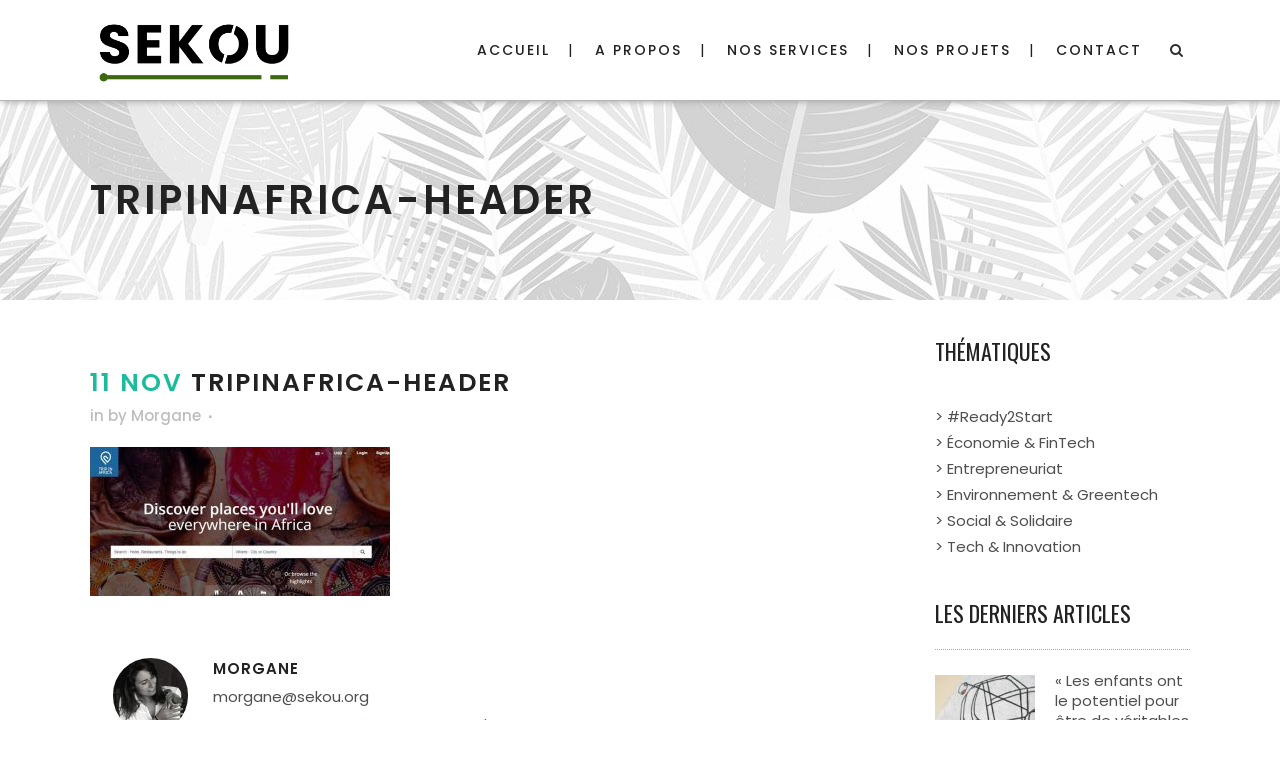

--- FILE ---
content_type: text/html; charset=UTF-8
request_url: https://sekou.org/2017/07/25/tripinafrica-le-futur-tripadvisor-africain/tripinafrica-header/
body_size: 20148
content:
<!DOCTYPE html>
<html lang="fr-FR">
<head>
	<meta charset="UTF-8" />
	
				<meta name="viewport" content="width=device-width,initial-scale=1,user-scalable=no">
		
            
                        <link rel="shortcut icon" type="image/x-icon" href="https://sekou.org/wp-content/uploads/2023/05/favicon-SekouV2.png">
            <link rel="apple-touch-icon" href="https://sekou.org/wp-content/uploads/2023/05/favicon-SekouV2.png"/>
        
	<link rel="profile" href="https://gmpg.org/xfn/11" />
	<link rel="pingback" href="https://sekou.org/xmlrpc.php" />

	<meta name='robots' content='index, follow, max-image-preview:large, max-snippet:-1, max-video-preview:-1' />

	<!-- This site is optimized with the Yoast SEO plugin v20.6 - https://yoast.com/wordpress/plugins/seo/ -->
	<title>tripinafrica-header - Sekou</title>
	<link rel="canonical" href="https://sekou.org/2017/07/25/tripinafrica-le-futur-tripadvisor-africain/tripinafrica-header/" />
	<meta property="og:locale" content="fr_FR" />
	<meta property="og:type" content="article" />
	<meta property="og:title" content="tripinafrica-header - Sekou" />
	<meta property="og:url" content="https://sekou.org/2017/07/25/tripinafrica-le-futur-tripadvisor-africain/tripinafrica-header/" />
	<meta property="og:site_name" content="Sekou" />
	<meta property="article:publisher" content="https://www.facebook.com/SEKOUcreative/" />
	<meta property="og:image" content="https://sekou.org/2017/07/25/tripinafrica-le-futur-tripadvisor-africain/tripinafrica-header" />
	<meta property="og:image:width" content="1030" />
	<meta property="og:image:height" content="511" />
	<meta property="og:image:type" content="image/jpeg" />
	<meta name="twitter:card" content="summary_large_image" />
	<meta name="twitter:site" content="@SEKOU_creative" />
	<script type="application/ld+json" class="yoast-schema-graph">{"@context":"https://schema.org","@graph":[{"@type":"WebPage","@id":"https://sekou.org/2017/07/25/tripinafrica-le-futur-tripadvisor-africain/tripinafrica-header/","url":"https://sekou.org/2017/07/25/tripinafrica-le-futur-tripadvisor-africain/tripinafrica-header/","name":"tripinafrica-header - Sekou","isPartOf":{"@id":"https://sekou.org/#website"},"primaryImageOfPage":{"@id":"https://sekou.org/2017/07/25/tripinafrica-le-futur-tripadvisor-africain/tripinafrica-header/#primaryimage"},"image":{"@id":"https://sekou.org/2017/07/25/tripinafrica-le-futur-tripadvisor-africain/tripinafrica-header/#primaryimage"},"thumbnailUrl":"https://sekou.org/wp-content/uploads/2017/07/tripinafrica-header.jpg","datePublished":"2017-11-11T00:21:36+00:00","dateModified":"2017-11-11T00:21:36+00:00","breadcrumb":{"@id":"https://sekou.org/2017/07/25/tripinafrica-le-futur-tripadvisor-africain/tripinafrica-header/#breadcrumb"},"inLanguage":"fr-FR","potentialAction":[{"@type":"ReadAction","target":["https://sekou.org/2017/07/25/tripinafrica-le-futur-tripadvisor-africain/tripinafrica-header/"]}]},{"@type":"ImageObject","inLanguage":"fr-FR","@id":"https://sekou.org/2017/07/25/tripinafrica-le-futur-tripadvisor-africain/tripinafrica-header/#primaryimage","url":"https://sekou.org/wp-content/uploads/2017/07/tripinafrica-header.jpg","contentUrl":"https://sekou.org/wp-content/uploads/2017/07/tripinafrica-header.jpg","width":1030,"height":511},{"@type":"BreadcrumbList","@id":"https://sekou.org/2017/07/25/tripinafrica-le-futur-tripadvisor-africain/tripinafrica-header/#breadcrumb","itemListElement":[{"@type":"ListItem","position":1,"name":"Accueil","item":"https://sekou.org/"},{"@type":"ListItem","position":2,"name":"Tourisme : Tripinafrica va-t-il devenir le futur Tripadvisor africain ?","item":"https://sekou.org/2017/07/25/tripinafrica-le-futur-tripadvisor-africain/"},{"@type":"ListItem","position":3,"name":"tripinafrica-header"}]},{"@type":"WebSite","@id":"https://sekou.org/#website","url":"https://sekou.org/","name":"Sekou","description":"Un espace dédié aux projets innovants des pays émergents","potentialAction":[{"@type":"SearchAction","target":{"@type":"EntryPoint","urlTemplate":"https://sekou.org/?s={search_term_string}"},"query-input":"required name=search_term_string"}],"inLanguage":"fr-FR"}]}</script>
	<!-- / Yoast SEO plugin. -->


<link rel='dns-prefetch' href='//maps.googleapis.com' />
<link rel='dns-prefetch' href='//fonts.googleapis.com' />
<link rel="alternate" type="application/rss+xml" title="Sekou &raquo; Flux" href="https://sekou.org/feed/" />
<link rel="alternate" type="application/rss+xml" title="Sekou &raquo; Flux des commentaires" href="https://sekou.org/comments/feed/" />
<link rel="alternate" type="application/rss+xml" title="Sekou &raquo; tripinafrica-header Flux des commentaires" href="https://sekou.org/2017/07/25/tripinafrica-le-futur-tripadvisor-africain/tripinafrica-header/feed/" />
<script type="text/javascript">
window._wpemojiSettings = {"baseUrl":"https:\/\/s.w.org\/images\/core\/emoji\/14.0.0\/72x72\/","ext":".png","svgUrl":"https:\/\/s.w.org\/images\/core\/emoji\/14.0.0\/svg\/","svgExt":".svg","source":{"concatemoji":"https:\/\/sekou.org\/wp-includes\/js\/wp-emoji-release.min.js?ver=6.2.8"}};
/*! This file is auto-generated */
!function(e,a,t){var n,r,o,i=a.createElement("canvas"),p=i.getContext&&i.getContext("2d");function s(e,t){p.clearRect(0,0,i.width,i.height),p.fillText(e,0,0);e=i.toDataURL();return p.clearRect(0,0,i.width,i.height),p.fillText(t,0,0),e===i.toDataURL()}function c(e){var t=a.createElement("script");t.src=e,t.defer=t.type="text/javascript",a.getElementsByTagName("head")[0].appendChild(t)}for(o=Array("flag","emoji"),t.supports={everything:!0,everythingExceptFlag:!0},r=0;r<o.length;r++)t.supports[o[r]]=function(e){if(p&&p.fillText)switch(p.textBaseline="top",p.font="600 32px Arial",e){case"flag":return s("\ud83c\udff3\ufe0f\u200d\u26a7\ufe0f","\ud83c\udff3\ufe0f\u200b\u26a7\ufe0f")?!1:!s("\ud83c\uddfa\ud83c\uddf3","\ud83c\uddfa\u200b\ud83c\uddf3")&&!s("\ud83c\udff4\udb40\udc67\udb40\udc62\udb40\udc65\udb40\udc6e\udb40\udc67\udb40\udc7f","\ud83c\udff4\u200b\udb40\udc67\u200b\udb40\udc62\u200b\udb40\udc65\u200b\udb40\udc6e\u200b\udb40\udc67\u200b\udb40\udc7f");case"emoji":return!s("\ud83e\udef1\ud83c\udffb\u200d\ud83e\udef2\ud83c\udfff","\ud83e\udef1\ud83c\udffb\u200b\ud83e\udef2\ud83c\udfff")}return!1}(o[r]),t.supports.everything=t.supports.everything&&t.supports[o[r]],"flag"!==o[r]&&(t.supports.everythingExceptFlag=t.supports.everythingExceptFlag&&t.supports[o[r]]);t.supports.everythingExceptFlag=t.supports.everythingExceptFlag&&!t.supports.flag,t.DOMReady=!1,t.readyCallback=function(){t.DOMReady=!0},t.supports.everything||(n=function(){t.readyCallback()},a.addEventListener?(a.addEventListener("DOMContentLoaded",n,!1),e.addEventListener("load",n,!1)):(e.attachEvent("onload",n),a.attachEvent("onreadystatechange",function(){"complete"===a.readyState&&t.readyCallback()})),(e=t.source||{}).concatemoji?c(e.concatemoji):e.wpemoji&&e.twemoji&&(c(e.twemoji),c(e.wpemoji)))}(window,document,window._wpemojiSettings);
</script>
<style type="text/css">
img.wp-smiley,
img.emoji {
	display: inline !important;
	border: none !important;
	box-shadow: none !important;
	height: 1em !important;
	width: 1em !important;
	margin: 0 0.07em !important;
	vertical-align: -0.1em !important;
	background: none !important;
	padding: 0 !important;
}
</style>
	<link rel='stylesheet' id='animate-css' href='https://sekou.org/wp-content/plugins/qi-blocks/assets/css/plugins/animate/animate.min.css?ver=6.2.8' type='text/css' media='all' />
<link rel='stylesheet' id='layerslider-css' href='https://sekou.org/wp-content/plugins/LayerSlider/assets/static/layerslider/css/layerslider.css?ver=6.11.5' type='text/css' media='all' />
<link rel='stylesheet' id='ls-google-fonts-css' href='https://fonts.googleapis.com/css?family=Lato:100,300,regular,700,900%7COpen+Sans:300%7CIndie+Flower:regular%7COswald:300,regular,700&#038;subset=latin%2Clatin-ext' type='text/css' media='all' />
<style id='wp-block-library-inline-css' type='text/css'>
:root{--wp-admin-theme-color:#007cba;--wp-admin-theme-color--rgb:0,124,186;--wp-admin-theme-color-darker-10:#006ba1;--wp-admin-theme-color-darker-10--rgb:0,107,161;--wp-admin-theme-color-darker-20:#005a87;--wp-admin-theme-color-darker-20--rgb:0,90,135;--wp-admin-border-width-focus:2px;--wp-block-synced-color:#7a00df;--wp-block-synced-color--rgb:122,0,223}@media (-webkit-min-device-pixel-ratio:2),(min-resolution:192dpi){:root{--wp-admin-border-width-focus:1.5px}}.wp-element-button{cursor:pointer}:root{--wp--preset--font-size--normal:16px;--wp--preset--font-size--huge:42px}:root .has-very-light-gray-background-color{background-color:#eee}:root .has-very-dark-gray-background-color{background-color:#313131}:root .has-very-light-gray-color{color:#eee}:root .has-very-dark-gray-color{color:#313131}:root .has-vivid-green-cyan-to-vivid-cyan-blue-gradient-background{background:linear-gradient(135deg,#00d084,#0693e3)}:root .has-purple-crush-gradient-background{background:linear-gradient(135deg,#34e2e4,#4721fb 50%,#ab1dfe)}:root .has-hazy-dawn-gradient-background{background:linear-gradient(135deg,#faaca8,#dad0ec)}:root .has-subdued-olive-gradient-background{background:linear-gradient(135deg,#fafae1,#67a671)}:root .has-atomic-cream-gradient-background{background:linear-gradient(135deg,#fdd79a,#004a59)}:root .has-nightshade-gradient-background{background:linear-gradient(135deg,#330968,#31cdcf)}:root .has-midnight-gradient-background{background:linear-gradient(135deg,#020381,#2874fc)}.has-regular-font-size{font-size:1em}.has-larger-font-size{font-size:2.625em}.has-normal-font-size{font-size:var(--wp--preset--font-size--normal)}.has-huge-font-size{font-size:var(--wp--preset--font-size--huge)}.has-text-align-center{text-align:center}.has-text-align-left{text-align:left}.has-text-align-right{text-align:right}#end-resizable-editor-section{display:none}.aligncenter{clear:both}.items-justified-left{justify-content:flex-start}.items-justified-center{justify-content:center}.items-justified-right{justify-content:flex-end}.items-justified-space-between{justify-content:space-between}.screen-reader-text{clip:rect(1px,1px,1px,1px);word-wrap:normal!important;border:0;-webkit-clip-path:inset(50%);clip-path:inset(50%);height:1px;margin:-1px;overflow:hidden;padding:0;position:absolute;width:1px}.screen-reader-text:focus{clip:auto!important;background-color:#ddd;-webkit-clip-path:none;clip-path:none;color:#444;display:block;font-size:1em;height:auto;left:5px;line-height:normal;padding:15px 23px 14px;text-decoration:none;top:5px;width:auto;z-index:100000}html :where(.has-border-color){border-style:solid}html :where([style*=border-top-color]){border-top-style:solid}html :where([style*=border-right-color]){border-right-style:solid}html :where([style*=border-bottom-color]){border-bottom-style:solid}html :where([style*=border-left-color]){border-left-style:solid}html :where([style*=border-width]){border-style:solid}html :where([style*=border-top-width]){border-top-style:solid}html :where([style*=border-right-width]){border-right-style:solid}html :where([style*=border-bottom-width]){border-bottom-style:solid}html :where([style*=border-left-width]){border-left-style:solid}html :where(img[class*=wp-image-]){height:auto;max-width:100%}figure{margin:0 0 1em}html :where(.is-position-sticky){--wp-admin--admin-bar--position-offset:var(--wp-admin--admin-bar--height,0px)}@media screen and (max-width:600px){html :where(.is-position-sticky){--wp-admin--admin-bar--position-offset:0px}}
</style>
<link rel='stylesheet' id='classic-theme-styles-css' href='https://sekou.org/wp-includes/css/classic-themes.min.css?ver=6.2.8' type='text/css' media='all' />
<link rel='stylesheet' id='apss-font-awesome-four-css' href='https://sekou.org/wp-content/plugins/accesspress-social-share/css/font-awesome.min.css?ver=4.5.4' type='text/css' media='all' />
<link rel='stylesheet' id='apss-frontend-css-css' href='https://sekou.org/wp-content/plugins/accesspress-social-share/css/frontend.css?ver=4.5.4' type='text/css' media='all' />
<link rel='stylesheet' id='apss-font-opensans-css' href='//fonts.googleapis.com/css?family=Open+Sans&#038;ver=6.2.8' type='text/css' media='all' />
<link rel='stylesheet' id='contact-form-7-css' href='https://sekou.org/wp-content/plugins/contact-form-7/includes/css/styles.css?ver=5.7.6' type='text/css' media='all' />
<link rel='stylesheet' id='qi-blocks-grid-css' href='https://sekou.org/wp-content/plugins/qi-blocks/assets/dist/grid.css?ver=6.2.8' type='text/css' media='all' />
<link rel='stylesheet' id='qi-blocks-main-css' href='https://sekou.org/wp-content/plugins/qi-blocks/assets/dist/main.css?ver=6.2.8' type='text/css' media='all' />
<link rel='stylesheet' id='searchandfilter-css' href='https://sekou.org/wp-content/plugins/search-filter/style.css?ver=1' type='text/css' media='all' />
<style id='woocommerce-inline-inline-css' type='text/css'>
.woocommerce form .form-row .required { visibility: visible; }
</style>
<link rel='stylesheet' id='swiper-css' href='https://sekou.org/wp-content/plugins/qi-blocks/inc/slider/assets/plugins/5.4.5/swiper.min.css?ver=6.2.8' type='text/css' media='all' />
<link rel='stylesheet' id='qi-addons-for-elementor-grid-style-css' href='https://sekou.org/wp-content/plugins/qi-addons-for-elementor/assets/css/grid.min.css?ver=6.2.8' type='text/css' media='all' />
<link rel='stylesheet' id='qi-addons-for-elementor-helper-parts-style-css' href='https://sekou.org/wp-content/plugins/qi-addons-for-elementor/assets/css/helper-parts.min.css?ver=6.2.8' type='text/css' media='all' />
<link rel='stylesheet' id='qi-addons-for-elementor-style-css' href='https://sekou.org/wp-content/plugins/qi-addons-for-elementor/assets/css/main.min.css?ver=6.2.8' type='text/css' media='all' />
<link rel='stylesheet' id='mediaelement-css' href='https://sekou.org/wp-includes/js/mediaelement/mediaelementplayer-legacy.min.css?ver=4.2.17' type='text/css' media='all' />
<link rel='stylesheet' id='wp-mediaelement-css' href='https://sekou.org/wp-includes/js/mediaelement/wp-mediaelement.min.css?ver=6.2.8' type='text/css' media='all' />
<link rel='stylesheet' id='bridge-default-style-css' href='https://sekou.org/wp-content/themes/bridge/style.css?ver=6.2.8' type='text/css' media='all' />
<link rel='stylesheet' id='bridge-qode-font_awesome-css' href='https://sekou.org/wp-content/themes/bridge/css/font-awesome/css/font-awesome.min.css?ver=6.2.8' type='text/css' media='all' />
<link rel='stylesheet' id='bridge-qode-font_elegant-css' href='https://sekou.org/wp-content/themes/bridge/css/elegant-icons/style.min.css?ver=6.2.8' type='text/css' media='all' />
<link rel='stylesheet' id='bridge-qode-linea_icons-css' href='https://sekou.org/wp-content/themes/bridge/css/linea-icons/style.css?ver=6.2.8' type='text/css' media='all' />
<link rel='stylesheet' id='bridge-qode-dripicons-css' href='https://sekou.org/wp-content/themes/bridge/css/dripicons/dripicons.css?ver=6.2.8' type='text/css' media='all' />
<link rel='stylesheet' id='bridge-qode-kiko-css' href='https://sekou.org/wp-content/themes/bridge/css/kiko/kiko-all.css?ver=6.2.8' type='text/css' media='all' />
<link rel='stylesheet' id='bridge-qode-font_awesome_5-css' href='https://sekou.org/wp-content/themes/bridge/css/font-awesome-5/css/font-awesome-5.min.css?ver=6.2.8' type='text/css' media='all' />
<link rel='stylesheet' id='bridge-stylesheet-css' href='https://sekou.org/wp-content/themes/bridge/css/stylesheet.min.css?ver=6.2.8' type='text/css' media='all' />
<style id='bridge-stylesheet-inline-css' type='text/css'>
   .postid-21937.disabled_footer_top .footer_top_holder, .postid-21937.disabled_footer_bottom .footer_bottom_holder { display: none;}


</style>
<link rel='stylesheet' id='bridge-woocommerce-css' href='https://sekou.org/wp-content/themes/bridge/css/woocommerce.min.css?ver=6.2.8' type='text/css' media='all' />
<link rel='stylesheet' id='bridge-woocommerce-responsive-css' href='https://sekou.org/wp-content/themes/bridge/css/woocommerce_responsive.min.css?ver=6.2.8' type='text/css' media='all' />
<link rel='stylesheet' id='bridge-print-css' href='https://sekou.org/wp-content/themes/bridge/css/print.css?ver=6.2.8' type='text/css' media='all' />
<link rel='stylesheet' id='qode_news_style-css' href='https://sekou.org/wp-content/plugins/qode-news/assets/css/news-map.min.css?ver=6.2.8' type='text/css' media='all' />
<link rel='stylesheet' id='bridge-responsive-css' href='https://sekou.org/wp-content/themes/bridge/css/responsive.min.css?ver=6.2.8' type='text/css' media='all' />
<link rel='stylesheet' id='qode_news_responsive_style-css' href='https://sekou.org/wp-content/plugins/qode-news/assets/css/news-map-responsive.min.css?ver=6.2.8' type='text/css' media='all' />
<link rel='stylesheet' id='bridge-style-dynamic-css' href='https://sekou.org/wp-content/themes/bridge/css/style_dynamic_ms_id_1.css?ver=1684610427' type='text/css' media='all' />
<link rel='stylesheet' id='bridge-style-dynamic-responsive-css' href='https://sekou.org/wp-content/themes/bridge/css/style_dynamic_responsive_ms_id_1.css?ver=1684610427' type='text/css' media='all' />
<style id='bridge-style-dynamic-responsive-inline-css' type='text/css'>
input.wpcf7-form-control.wpcf7-text.wpcf7-email.wpcf7-validates-as-required.wpcf7-validates-as-email {
    font-family: 'Poppins';
    font-size: 18px;
}

input.wpcf7-form-control.wpcf7-submit {
    background-color: transparent !important;
    border-color: #ffffff !important;
    font-family: 'Poppins' !important;
    border-radius: 40px !important;
}

input.wpcf7-form-control.wpcf7-submit:hover {
    background-color: #274E13 !important;
    border-color: #274E13 !important;
}


.footer_top ul li::before {
    content: "\2022";
    color: #274E13;
    font-weight: bold;
    display: inline-block;
    width: 1em;
font-size:20px;
}


a.preview.qbutton.small.white {
    font-family: poppins;
    font-size: 18px;
    border-radius: 40px;
}

.projects_holder_outer.v2.portfolio_with_space.portfolio_standard .filter_holder {
    text-align: left;
    font-family: 'Poppins';
    font-size: 16px !important;

    }
.projects_holder_outer.v2.portfolio_with_space.portfolio_standard .filter_holder span:hover {
    text-decoration: underline !important;
}


.projects_holder_outer.v3.portfolio_with_space.portfolio_standard .filter_holder {
    text-align: left;
    font-family: 'Poppins';
    font-size: 16px;
}

.filter_holder ul li span {
    padding: 0px 30px 0px 0px;
}

.projects_holder_outer.v3.portfolio_with_space.portfolio_standard .filter_holder span:hover {
    text-decoration: underline !important;
}


h5.portfolio_title.entry_title a {
    font-size: 16px !important;
    font-family: 'Poppins';

    }


    .portfolio_description.text_align_left span.project_category {
    font-size: 18px;
    font-family: 'Poppins';
}

h5.portfolio_title.entry_title a:hover {
    text-decoration: underline;
    color: #274E13 !important;
}

.portfolio_button {
    display: none !important;
}

.portfolio_navigation.navigation_title {
    margin: 80px;
}
.portfolio_navigation.navigation_title span.h5 {
    font-family: Poppins;
    font-size: 15px;
}
.portfolio_navigation.navigation_title span.h5:hover {
    color:#274E13;
text-decoration:underline;
}

.portfolio_navigation.navigation_title span.categories {
    font-size: 20px !important;
    font-family: Poppins;
}

.portfolio_navigation.navigation_title {
    padding: 22px 0 57px;

}




#survolhome span:hover {
    color: #274e13 !important;
    text-decoration: underline;
}

.qode-post-info-date.entry-date.published.updated {
    display: none;
}

header .header_inner_left {
    position: absolute;
    left: 100px;
    top: 0;
}

.side_menu_button>a {
    font-size: 14px;
    position: relative;
    display: inline;
    width: 20px;
    height: auto;
    padding: 0 12px;
}


a.side_menu_button_link.normal {
    display: none;
}


.link {
text-decoration: underline;
}


.filter_outer {
    margin: 0px 0 40px !important;
}

#realisations_button {
margin-left: 10px;
}


#services_button{
margin-left: 530px;
}

.post_more {
    display: none;
}

span.time {
    display: none;
}

header:not(.sticky):not(.scrolled) .header_bottom, header.fixed_top_header .bottom_header {
    border-bottom: 1px solid rgba(10,10,10,0.3);
    box-shadow: 1px 1px 6px #aaa;
}


@media only screen and (max-width: 769px){

        body.blog .q_slider {
                display: none;
        }

.content.content_top_margin {
    margin-top: 0px !important;
}

div#qode_instagram_widget-2 {
    display: none;
}


section.parallax_section_holder {
        min-height: 700px !important;
}

.title.title_size_large.position_left.has_background img {
        height: 150px;
}

    }


.blog_holder.blog_small_image article .post_text .post_text_inner {
    padding-top: 0px !important;
}



.qode-news-standard-pagination a {
    position: relative;
    display: inline-block;
    width: 38px;
    height: 38px;
    line-height: 38px;
    margin: 0 11px 0 0;
    text-align: center;
    color: #b4b4b4;
    font-size: 18px;
    text-decoration: none;
    text-transform: uppercase;
    cursor: pointer;
    white-space: nowrap;
    border: 2px solid #e5e5e5;
    outline: 0;
    -o-border-radius: 4px;
    -moz-border-radius: 4px;
    -webkit-border-radius: 4px;
    -ms-border-radius: 4px;
    border-radius: 4px;
    text-shadow: none;
    -webkit-transition: all .3s ease-in-out;
    -moz-transition: all .3s ease-in-out;
    -ms-transition: all .3s ease-in-out;
    -o-transition: all .3s ease-in-out;
    transition: all .3s ease-in-out;
}



.qode-news-standard-pagination a:hover {
    color: #303030;
    background-color: #e3e3e3;
    border-color: #e3e3e3;
}

.qode-news-standard-pagination ul li.qode-news-pag-active a {
    color: #303030;
    background-color: #e3e3e3;
    border-color: #e3e3e3;
}


.wpb_widgetised_column .widget.widget_text h5 {
   font-family: 'Oswald', sans-serif;
    font-size: 22px;
    line-height: 22px;
    font-style: normal;
    font-weight: 400;
    letter-spacing: 0px;
    text-transform: uppercase;
}


.wpb_widgetised_column .widget.widget_tag_cloud h5 {
  font-family: 'Oswald', sans-serif;
    font-size: 22px;
    line-height: 22px;
    font-style: normal;
    font-weight: 400;
    letter-spacing: 0px;
    text-transform: uppercase;
}

aside.sidebar h5 {
    font-family: 'Oswald', sans-serif;
    font-size: 22px;
    line-height: 22px;
    font-style: normal;
    font-weight: 400;
    letter-spacing: 0px;
    text-transform: uppercase;
}
</style>
<link rel='stylesheet' id='js_composer_front-css' href='https://sekou.org/wp-content/plugins/js_composer/assets/css/js_composer.min.css?ver=6.10.0' type='text/css' media='all' />
<link rel='stylesheet' id='bridge-style-handle-google-fonts-css' href='https://fonts.googleapis.com/css?family=Raleway%3A100%2C200%2C300%2C400%2C500%2C600%2C700%2C800%2C900%2C100italic%2C300italic%2C400italic%2C700italic%7CPoppins%3A100%2C200%2C300%2C400%2C500%2C600%2C700%2C800%2C900%2C100italic%2C300italic%2C400italic%2C700italic%7CRoboto+Condensed%3A100%2C200%2C300%2C400%2C500%2C600%2C700%2C800%2C900%2C100italic%2C300italic%2C400italic%2C700italic%7CRaleway%3A100%2C200%2C300%2C400%2C500%2C600%2C700%2C800%2C900%2C100italic%2C300italic%2C400italic%2C700italic%7CWork+Sans%3A100%2C200%2C300%2C400%2C500%2C600%2C700%2C800%2C900%2C100italic%2C300italic%2C400italic%2C700italic%7COswald%3A100%2C200%2C300%2C400%2C500%2C600%2C700%2C800%2C900%2C100italic%2C300italic%2C400italic%2C700italic&#038;subset=latin%2Clatin-ext&#038;ver=1.0.0' type='text/css' media='all' />
<link rel='stylesheet' id='bridge-core-dashboard-style-css' href='https://sekou.org/wp-content/plugins/bridge-core/modules/core-dashboard/assets/css/core-dashboard.min.css?ver=6.2.8' type='text/css' media='all' />
<link rel='stylesheet' id='bsf-Defaults-css' href='https://sekou.org/wp-content/uploads/smile_fonts/Defaults/Defaults.css?ver=6.2.8' type='text/css' media='all' />
<script type='text/javascript' src='https://sekou.org/wp-includes/js/jquery/jquery.min.js?ver=3.6.4' id='jquery-core-js'></script>
<script type='text/javascript' src='https://sekou.org/wp-includes/js/jquery/jquery-migrate.min.js?ver=3.4.0' id='jquery-migrate-js'></script>
<script type='text/javascript' id='layerslider-utils-js-extra'>
/* <![CDATA[ */
var LS_Meta = {"v":"6.11.5","fixGSAP":"1"};
/* ]]> */
</script>
<script type='text/javascript' src='https://sekou.org/wp-content/plugins/LayerSlider/assets/static/layerslider/js/layerslider.utils.js?ver=6.11.5' id='layerslider-utils-js'></script>
<script type='text/javascript' src='https://sekou.org/wp-content/plugins/LayerSlider/assets/static/layerslider/js/layerslider.kreaturamedia.jquery.js?ver=6.11.5' id='layerslider-js'></script>
<script type='text/javascript' src='https://sekou.org/wp-content/plugins/LayerSlider/assets/static/layerslider/js/layerslider.transitions.js?ver=6.11.5' id='layerslider-transitions-js'></script>
<script type='text/javascript' src='https://sekou.org/wp-content/plugins/woocommerce/assets/js/jquery-blockui/jquery.blockUI.min.js?ver=2.7.0-wc.7.6.1' id='jquery-blockui-js'></script>
<script type='text/javascript' id='wc-add-to-cart-js-extra'>
/* <![CDATA[ */
var wc_add_to_cart_params = {"ajax_url":"\/wp-admin\/admin-ajax.php","wc_ajax_url":"\/?wc-ajax=%%endpoint%%","i18n_view_cart":"Voir le panier","cart_url":"https:\/\/sekou.org\/?page_id=23311","is_cart":"","cart_redirect_after_add":"no"};
/* ]]> */
</script>
<script type='text/javascript' src='https://sekou.org/wp-content/plugins/woocommerce/assets/js/frontend/add-to-cart.min.js?ver=7.6.1' id='wc-add-to-cart-js'></script>
<script type='text/javascript' src='https://sekou.org/wp-content/plugins/js_composer/assets/js/vendors/woocommerce-add-to-cart.js?ver=6.10.0' id='vc_woocommerce-add-to-cart-js-js'></script>
<meta name="generator" content="Powered by LayerSlider 6.11.5 - Multi-Purpose, Responsive, Parallax, Mobile-Friendly Slider Plugin for WordPress." />
<!-- LayerSlider updates and docs at: https://layerslider.kreaturamedia.com -->
<link rel="https://api.w.org/" href="https://sekou.org/wp-json/" /><link rel="alternate" type="application/json" href="https://sekou.org/wp-json/wp/v2/media/21937" /><link rel="EditURI" type="application/rsd+xml" title="RSD" href="https://sekou.org/xmlrpc.php?rsd" />
<link rel="wlwmanifest" type="application/wlwmanifest+xml" href="https://sekou.org/wp-includes/wlwmanifest.xml" />
<meta name="generator" content="WordPress 6.2.8" />
<meta name="generator" content="WooCommerce 7.6.1" />
<link rel='shortlink' href='https://sekou.org/?p=21937' />
<link rel="alternate" type="application/json+oembed" href="https://sekou.org/wp-json/oembed/1.0/embed?url=https%3A%2F%2Fsekou.org%2F2017%2F07%2F25%2Ftripinafrica-le-futur-tripadvisor-africain%2Ftripinafrica-header%2F" />
<link rel="alternate" type="text/xml+oembed" href="https://sekou.org/wp-json/oembed/1.0/embed?url=https%3A%2F%2Fsekou.org%2F2017%2F07%2F25%2Ftripinafrica-le-futur-tripadvisor-africain%2Ftripinafrica-header%2F&#038;format=xml" />
<!-- HubSpot WordPress Plugin v10.1.16: embed JS disabled as a portalId has not yet been configured -->	<noscript><style>.woocommerce-product-gallery{ opacity: 1 !important; }</style></noscript>
	<meta name="generator" content="Elementor 3.12.2; features: e_dom_optimization, a11y_improvements, additional_custom_breakpoints; settings: css_print_method-external, google_font-enabled, font_display-auto">
<meta name="generator" content="Powered by WPBakery Page Builder - drag and drop page builder for WordPress."/>
<noscript><style> .wpb_animate_when_almost_visible { opacity: 1; }</style></noscript></head>

<body class="attachment attachment-template-default single single-attachment postid-21937 attachmentid-21937 attachment-jpeg theme-bridge bridge-core-3.0.8 qi-blocks-1.2 qodef-gutenberg--no-touch qode-news-3.0.3 woocommerce-no-js qodef-qi--no-touch qi-addons-for-elementor-1.5.9  qode_grid_1400 columns-4 qode-theme-ver-29.5 qode-theme-bridge qode_header_in_grid wpb-js-composer js-comp-ver-6.10.0 vc_responsive elementor-default elementor-kit-23293" itemscope itemtype="http://schema.org/WebPage">


<svg xmlns="http://www.w3.org/2000/svg" viewBox="0 0 0 0" width="0" height="0" focusable="false" role="none" style="visibility: hidden; position: absolute; left: -9999px; overflow: hidden;" ><defs><filter id="wp-duotone-dark-grayscale"><feColorMatrix color-interpolation-filters="sRGB" type="matrix" values=" .299 .587 .114 0 0 .299 .587 .114 0 0 .299 .587 .114 0 0 .299 .587 .114 0 0 " /><feComponentTransfer color-interpolation-filters="sRGB" ><feFuncR type="table" tableValues="0 0.49803921568627" /><feFuncG type="table" tableValues="0 0.49803921568627" /><feFuncB type="table" tableValues="0 0.49803921568627" /><feFuncA type="table" tableValues="1 1" /></feComponentTransfer><feComposite in2="SourceGraphic" operator="in" /></filter></defs></svg><svg xmlns="http://www.w3.org/2000/svg" viewBox="0 0 0 0" width="0" height="0" focusable="false" role="none" style="visibility: hidden; position: absolute; left: -9999px; overflow: hidden;" ><defs><filter id="wp-duotone-grayscale"><feColorMatrix color-interpolation-filters="sRGB" type="matrix" values=" .299 .587 .114 0 0 .299 .587 .114 0 0 .299 .587 .114 0 0 .299 .587 .114 0 0 " /><feComponentTransfer color-interpolation-filters="sRGB" ><feFuncR type="table" tableValues="0 1" /><feFuncG type="table" tableValues="0 1" /><feFuncB type="table" tableValues="0 1" /><feFuncA type="table" tableValues="1 1" /></feComponentTransfer><feComposite in2="SourceGraphic" operator="in" /></filter></defs></svg><svg xmlns="http://www.w3.org/2000/svg" viewBox="0 0 0 0" width="0" height="0" focusable="false" role="none" style="visibility: hidden; position: absolute; left: -9999px; overflow: hidden;" ><defs><filter id="wp-duotone-purple-yellow"><feColorMatrix color-interpolation-filters="sRGB" type="matrix" values=" .299 .587 .114 0 0 .299 .587 .114 0 0 .299 .587 .114 0 0 .299 .587 .114 0 0 " /><feComponentTransfer color-interpolation-filters="sRGB" ><feFuncR type="table" tableValues="0.54901960784314 0.98823529411765" /><feFuncG type="table" tableValues="0 1" /><feFuncB type="table" tableValues="0.71764705882353 0.25490196078431" /><feFuncA type="table" tableValues="1 1" /></feComponentTransfer><feComposite in2="SourceGraphic" operator="in" /></filter></defs></svg><svg xmlns="http://www.w3.org/2000/svg" viewBox="0 0 0 0" width="0" height="0" focusable="false" role="none" style="visibility: hidden; position: absolute; left: -9999px; overflow: hidden;" ><defs><filter id="wp-duotone-blue-red"><feColorMatrix color-interpolation-filters="sRGB" type="matrix" values=" .299 .587 .114 0 0 .299 .587 .114 0 0 .299 .587 .114 0 0 .299 .587 .114 0 0 " /><feComponentTransfer color-interpolation-filters="sRGB" ><feFuncR type="table" tableValues="0 1" /><feFuncG type="table" tableValues="0 0.27843137254902" /><feFuncB type="table" tableValues="0.5921568627451 0.27843137254902" /><feFuncA type="table" tableValues="1 1" /></feComponentTransfer><feComposite in2="SourceGraphic" operator="in" /></filter></defs></svg><svg xmlns="http://www.w3.org/2000/svg" viewBox="0 0 0 0" width="0" height="0" focusable="false" role="none" style="visibility: hidden; position: absolute; left: -9999px; overflow: hidden;" ><defs><filter id="wp-duotone-midnight"><feColorMatrix color-interpolation-filters="sRGB" type="matrix" values=" .299 .587 .114 0 0 .299 .587 .114 0 0 .299 .587 .114 0 0 .299 .587 .114 0 0 " /><feComponentTransfer color-interpolation-filters="sRGB" ><feFuncR type="table" tableValues="0 0" /><feFuncG type="table" tableValues="0 0.64705882352941" /><feFuncB type="table" tableValues="0 1" /><feFuncA type="table" tableValues="1 1" /></feComponentTransfer><feComposite in2="SourceGraphic" operator="in" /></filter></defs></svg><svg xmlns="http://www.w3.org/2000/svg" viewBox="0 0 0 0" width="0" height="0" focusable="false" role="none" style="visibility: hidden; position: absolute; left: -9999px; overflow: hidden;" ><defs><filter id="wp-duotone-magenta-yellow"><feColorMatrix color-interpolation-filters="sRGB" type="matrix" values=" .299 .587 .114 0 0 .299 .587 .114 0 0 .299 .587 .114 0 0 .299 .587 .114 0 0 " /><feComponentTransfer color-interpolation-filters="sRGB" ><feFuncR type="table" tableValues="0.78039215686275 1" /><feFuncG type="table" tableValues="0 0.94901960784314" /><feFuncB type="table" tableValues="0.35294117647059 0.47058823529412" /><feFuncA type="table" tableValues="1 1" /></feComponentTransfer><feComposite in2="SourceGraphic" operator="in" /></filter></defs></svg><svg xmlns="http://www.w3.org/2000/svg" viewBox="0 0 0 0" width="0" height="0" focusable="false" role="none" style="visibility: hidden; position: absolute; left: -9999px; overflow: hidden;" ><defs><filter id="wp-duotone-purple-green"><feColorMatrix color-interpolation-filters="sRGB" type="matrix" values=" .299 .587 .114 0 0 .299 .587 .114 0 0 .299 .587 .114 0 0 .299 .587 .114 0 0 " /><feComponentTransfer color-interpolation-filters="sRGB" ><feFuncR type="table" tableValues="0.65098039215686 0.40392156862745" /><feFuncG type="table" tableValues="0 1" /><feFuncB type="table" tableValues="0.44705882352941 0.4" /><feFuncA type="table" tableValues="1 1" /></feComponentTransfer><feComposite in2="SourceGraphic" operator="in" /></filter></defs></svg><svg xmlns="http://www.w3.org/2000/svg" viewBox="0 0 0 0" width="0" height="0" focusable="false" role="none" style="visibility: hidden; position: absolute; left: -9999px; overflow: hidden;" ><defs><filter id="wp-duotone-blue-orange"><feColorMatrix color-interpolation-filters="sRGB" type="matrix" values=" .299 .587 .114 0 0 .299 .587 .114 0 0 .299 .587 .114 0 0 .299 .587 .114 0 0 " /><feComponentTransfer color-interpolation-filters="sRGB" ><feFuncR type="table" tableValues="0.098039215686275 1" /><feFuncG type="table" tableValues="0 0.66274509803922" /><feFuncB type="table" tableValues="0.84705882352941 0.41960784313725" /><feFuncA type="table" tableValues="1 1" /></feComponentTransfer><feComposite in2="SourceGraphic" operator="in" /></filter></defs></svg>
	<div class="ajax_loader"><div class="ajax_loader_1"><div class="two_rotating_circles"><div class="dot1"></div><div class="dot2"></div></div></div></div>
	
<div class="wrapper">
	<div class="wrapper_inner">

    
		<!-- Google Analytics start -->
					<script>
				var _gaq = _gaq || [];
				_gaq.push(['_setAccount', 'UA-82462828-1']);
				_gaq.push(['_trackPageview']);

				(function() {
					var ga = document.createElement('script'); ga.type = 'text/javascript'; ga.async = true;
					ga.src = ('https:' == document.location.protocol ? 'https://ssl' : 'http://www') + '.google-analytics.com/ga.js';
					var s = document.getElementsByTagName('script')[0]; s.parentNode.insertBefore(ga, s);
				})();
			</script>
				<!-- Google Analytics end -->

		
	<header class=" centered_logo_animate scroll_header_top_area  stick scrolled_not_transparent with_border header_style_on_scroll page_header">
	<div class="header_inner clearfix">
		<form role="search" id="searchform" action="https://sekou.org/" class="qode_search_form" method="get">
        <div class="container">
        <div class="container_inner clearfix">
            
            <i class="qode_icon_font_awesome fa fa-search qode_icon_in_search" ></i>            <input type="text" placeholder="Search" name="s" class="qode_search_field" autocomplete="off" />
            <input type="submit" value="Search" />

            <div class="qode_search_close">
                <a href="#">
                    <i class="qode_icon_font_awesome fa fa-times qode_icon_in_search" ></i>                </a>
            </div>
                    </div>
    </div>
</form>
		<div class="header_top_bottom_holder">
			
			<div class="header_bottom clearfix" style=' background-color:rgba(255, 255, 255, 1);' >
								<div class="container">
					<div class="container_inner clearfix">
																				<div class="header_inner_left">
																	<div class="mobile_menu_button">
		<span>
			<i class="qode_icon_font_awesome fa fa-bars " ></i>		</span>
	</div>
								<div class="logo_wrapper" >
	<div class="q_logo">
		<a itemprop="url" href="https://sekou.org/" >
             <img itemprop="image" class="normal" src="https://sekou.org/wp-content/uploads/2023/05/sekouLogoV4.png" alt="Logo"> 			 <img itemprop="image" class="light" src="https://sekou.org/wp-content/themes/bridge/img/logo.png" alt="Logo"/> 			 <img itemprop="image" class="dark" src="https://sekou.org/wp-content/themes/bridge/img/logo_black.png" alt="Logo"/> 			 <img itemprop="image" class="sticky" src="https://sekou.org/wp-content/themes/bridge/img/logo_black.png" alt="Logo"/> 			 <img itemprop="image" class="mobile" src="https://sekou.org/wp-content/uploads/2023/05/sekouLogoV4.png" alt="Logo"/> 					</a>
	</div>
	</div>															</div>
															<div class="header_inner_right">
									<div class="side_menu_button_wrapper right">
																														<div class="side_menu_button">
												<a class="search_button search_slides_from_window_top normal" href="javascript:void(0)">
		<i class="qode_icon_font_awesome fa fa-search " ></i>	</a>

																							
										</div>
									</div>
								</div>
							
							
							<nav class="main_menu drop_down right">
								<ul id="menu-main-menu" class=""><li id="nav-menu-item-24186" class="menu-item menu-item-type-post_type menu-item-object-page menu-item-home  narrow"><a href="https://sekou.org/" class=""><i class="menu_icon blank fa"></i><span>Accueil</span><span class="plus"></span></a></li>
<li id="nav-menu-item-24185" class="menu-item menu-item-type-post_type menu-item-object-page  narrow"><a href="https://sekou.org/a-propos/" class=""><i class="menu_icon blank fa"></i><span>A propos</span><span class="plus"></span></a></li>
<li id="nav-menu-item-24184" class="menu-item menu-item-type-post_type menu-item-object-page  narrow"><a href="https://sekou.org/services/" class=""><i class="menu_icon blank fa"></i><span>Nos services</span><span class="plus"></span></a></li>
<li id="nav-menu-item-24183" class="menu-item menu-item-type-post_type menu-item-object-page  narrow"><a href="https://sekou.org/projets/" class=""><i class="menu_icon blank fa"></i><span>Nos projets</span><span class="plus"></span></a></li>
<li id="nav-menu-item-24182" class="menu-item menu-item-type-post_type menu-item-object-page  narrow"><a href="https://sekou.org/contact/" class=""><i class="menu_icon blank fa"></i><span>Contact</span><span class="plus"></span></a></li>
</ul>							</nav>
														<nav class="mobile_menu">
	<ul id="menu-main-menu-1" class=""><li id="mobile-menu-item-24186" class="menu-item menu-item-type-post_type menu-item-object-page menu-item-home "><a href="https://sekou.org/" class=""><span>Accueil</span></a><span class="mobile_arrow"><i class="fa fa-angle-right"></i><i class="fa fa-angle-down"></i></span></li>
<li id="mobile-menu-item-24185" class="menu-item menu-item-type-post_type menu-item-object-page "><a href="https://sekou.org/a-propos/" class=""><span>A propos</span></a><span class="mobile_arrow"><i class="fa fa-angle-right"></i><i class="fa fa-angle-down"></i></span></li>
<li id="mobile-menu-item-24184" class="menu-item menu-item-type-post_type menu-item-object-page "><a href="https://sekou.org/services/" class=""><span>Nos services</span></a><span class="mobile_arrow"><i class="fa fa-angle-right"></i><i class="fa fa-angle-down"></i></span></li>
<li id="mobile-menu-item-24183" class="menu-item menu-item-type-post_type menu-item-object-page "><a href="https://sekou.org/projets/" class=""><span>Nos projets</span></a><span class="mobile_arrow"><i class="fa fa-angle-right"></i><i class="fa fa-angle-down"></i></span></li>
<li id="mobile-menu-item-24182" class="menu-item menu-item-type-post_type menu-item-object-page "><a href="https://sekou.org/contact/" class=""><span>Contact</span></a><span class="mobile_arrow"><i class="fa fa-angle-right"></i><i class="fa fa-angle-down"></i></span></li>
</ul></nav>																				</div>
					</div>
									</div>
			</div>
		</div>

</header>	<a id="back_to_top" href="#">
        <span class="fa-stack">
            <i class="qode_icon_font_awesome fa fa-arrow-up " ></i>        </span>
	</a>
	
	
    
    	
    
    <div class="content ">
        <div class="content_inner  ">
    
		<div class="title_outer title_without_animation"    data-height="300">
		<div class="title title_size_large  position_left  has_background" style="background-size:1920px auto;background-image:url(https://sekou.org/wp-content/uploads/2016/08/background-tropical-1.jpg);height:300px;">
			<div class="image not_responsive"><img itemprop="image" src="https://sekou.org/wp-content/uploads/2016/08/background-tropical-1.jpg" alt="&nbsp;" /> </div>
										<div class="title_holder"  style="padding-top:101px;height:199px;">
					<div class="container">
						<div class="container_inner clearfix">
								<div class="title_subtitle_holder" >
                                                                									<div class="title_subtitle_holder_inner">
																										<h1 ><span>tripinafrica-header</span></h1>
																	
																																			</div>
								                                                            </div>
						</div>
					</div>
				</div>
								</div>
			</div>
										<div class="container">
														<div class="container_inner default_template_holder" >
																
							<div class="two_columns_75_25 background_color_sidebar grid2 clearfix">
								<div class="column1">
											
									<div class="column_inner">
										<div class="blog_single blog_holder">
													<article id="post-21937" class="post-21937 attachment type-attachment status-inherit hentry">
			<div class="post_content_holder">
								<div class="post_text">
					<div class="post_text_inner">
						<h2 itemprop="name" class="entry_title"><span itemprop="dateCreated" class="date entry_date updated">11 Nov<meta itemprop="interactionCount" content="UserComments: 0"/></span> tripinafrica-header</h2>
						<div class="post_info">
							<span class="time">Posted at 01:21h</span>
							in 							<span class="post_author">
								by								<a itemprop="author" class="post_author_link" href="https://sekou.org/author/sekou/">Morgane</a>
							</span>
							                                            <span class="dots"><i class="fa fa-square"></i></span>    						</div>
						<p class="attachment"><a href='https://sekou.org/wp-content/uploads/2017/07/tripinafrica-header.jpg'><img width="300" height="149" src="https://sekou.org/wp-content/uploads/2017/07/tripinafrica-header-300x149.jpg" class="attachment-medium size-medium" alt="" decoding="async" loading="lazy" srcset="https://sekou.org/wp-content/uploads/2017/07/tripinafrica-header-300x149.jpg 300w, https://sekou.org/wp-content/uploads/2017/07/tripinafrica-header-768x381.jpg 768w, https://sekou.org/wp-content/uploads/2017/07/tripinafrica-header-1024x508.jpg 1024w, https://sekou.org/wp-content/uploads/2017/07/tripinafrica-header-1000x500.jpg 1000w, https://sekou.org/wp-content/uploads/2017/07/tripinafrica-header-700x347.jpg 700w, https://sekou.org/wp-content/uploads/2017/07/tripinafrica-header.jpg 1030w" sizes="(max-width: 300px) 100vw, 300px" /></a></p>
					</div>
				</div>
			</div>
		
	    		<div class="author_description">
		<div class="author_description_inner">
			<div class="image">
				<img alt='' src='https://secure.gravatar.com/avatar/63d7f60bff80f5a2ec8c13307229c5b1?s=75&#038;d=mm&#038;r=g' srcset='https://secure.gravatar.com/avatar/63d7f60bff80f5a2ec8c13307229c5b1?s=150&#038;d=mm&#038;r=g 2x' class='avatar avatar-75 photo' height='75' width='75' loading='lazy' decoding='async'/>			</div>
			<div class="author_text_holder">
				<h5 class="author_name vcard author">
				<span class="fu">
				Morgane 			    </span>
				</h5>
				<span class="author_email">morgane@sekou.org</span>
									<div class="author_text">
						<p>Après plusieurs années dans les RH, j'ai développé un sens relationnel aigu et une réactivité à toute épreuve. Curieuse invétérée qui s’émerveille d’un rien, j'ai pris le virage du digital à travers la création de contenus web et le social media. Mes domaines de prédilection : l’art, les nouvelles technologies, l’environnement et la photo.</p>
					</div>
							</div>
		</div>
	</div>
</article>										</div>
										
										<br/><br/> 
									</div>
								</div>	
								<div class="column2"> 
										<div class="column_inner">
		<aside class="sidebar">
							
			<div id="text-26" class="widget widget_text posts_holder"><h5>Thématiques</h5>			<div class="textwidget"></div>
		</div><div id="text-21" class="widget widget_text posts_holder">			<div class="textwidget"><a href="https://sekou.org/magazine/category/ready2start/">> #Ready2Start</a><br/>
<a href="https://sekou.org/magazine/category/economie-fintech/">> Économie & FinTech</a><br/>
<a href="https://sekou.org/magazine/category/entrepreneuriat/">> Entrepreneuriat</a><br/>
<a href="https://sekou.org/magazine/category/environnement-greentech/">> Environnement & Greentech</a><br/>
<a href="https://sekou.org/magazine/category/social-solidaire/">> Social &
 Solidaire</a><br/>
<a href="https://sekou.org/magazine/category/technologie-innovation/">> Tech &
 Innovation</a><br/></div>
		</div><div class="widget qode-news-widget qode-news-layout2-widget"><h5>Les derniers articles</h5><div class="qode-news-holder qode-layout2 latest-post-sidebar qode-news-columns-1 qode-nl-no-space"  data-post-status=publish data-ignore-sticky-posts=1 data-posts-per-page=4 data-order=DESC data-paged=1 data-offset=2 data-max-num-pages=18 data-next-page=2 data-title-tag=p data-image-size=custom data-custom-image-width=100 data-custom-image-height=100 data-display-categories=no data-display-excerpt=no data-excerpt-length=10 data-display-date=no data-date-format=difference data-display-author=no data-display-share=no data-display-hot-trending-icons=yes data-layout=qode_layout2><div class="qode-news-list-inner-holder" data-number-of-items="1"><div class="qode-news-item qode-layout2-item">
	<div class="qode-news-item-inner">
		<div class="qode-news-item-image-holder">
			<div class="qode-news-item-image-holder-inner">
					<div class="qode-post-image">
	    <a itemprop="url" href="https://sekou.org/2019/04/14/les-enfants-sont-de-veritables-changemakers-karima-grant-ker-imagination/" title="« Les enfants ont le potentiel pour être de véritables changemakers » &#8211; Karima Grant, Fondatrice de Kër ImagiNation">
        <img src="https://sekou.org/wp-content/uploads/2019/04/ker-imagination-afrika-senegal-100x100.jpg" alt="Kër ImagiNation" width="100" height="100" />	    </a>
	</div>
                <div class="qode-news-image-info-holder-left">
					                </div>
                <div class="qode-news-image-info-holder-right">
									</div>

			</div>
		</div>
		<div class="qode-ni-content">
            			
<p itemprop="name" class="entry-title qode-post-title">
    <a itemprop="url" href="https://sekou.org/2019/04/14/les-enfants-sont-de-veritables-changemakers-karima-grant-ker-imagination/" title="« Les enfants ont le potentiel pour être de véritables changemakers » &#8211; Karima Grant, Fondatrice de Kër ImagiNation">
        « Les enfants ont le potentiel pour être de véritables changemakers » &#8211; Karima Grant, Fondatrice de Kër ImagiNation    </a>
</p>											</div>
	</div>
</div><div class="qode-news-item qode-layout2-item">
	<div class="qode-news-item-inner">
		<div class="qode-news-item-image-holder">
			<div class="qode-news-item-image-holder-inner">
					<div class="qode-post-image">
	    <a itemprop="url" href="https://sekou.org/2018/12/28/pourquoi-les-nouveaux-medias-sont-un-partenaire-cle-dun-developpement-durable-et-inclusif/" title="Pourquoi les Nouveaux Médias sont un partenaire clé d&rsquo;un développement durable et inclusif">
        <img src="https://sekou.org/wp-content/uploads/2018/12/formation-digitale-synapse-center-dakar-100x100.jpg" alt="" width="100" height="100" />	    </a>
	</div>
                <div class="qode-news-image-info-holder-left">
					                </div>
                <div class="qode-news-image-info-holder-right">
									</div>

			</div>
		</div>
		<div class="qode-ni-content">
            			
<p itemprop="name" class="entry-title qode-post-title">
    <a itemprop="url" href="https://sekou.org/2018/12/28/pourquoi-les-nouveaux-medias-sont-un-partenaire-cle-dun-developpement-durable-et-inclusif/" title="Pourquoi les Nouveaux Médias sont un partenaire clé d&rsquo;un développement durable et inclusif">
        Pourquoi les Nouveaux Médias sont un partenaire clé d&rsquo;un développement durable et inclusif    </a>
</p>											</div>
	</div>
</div><div class="qode-news-item qode-layout2-item">
	<div class="qode-news-item-inner">
		<div class="qode-news-item-image-holder">
			<div class="qode-news-item-image-holder-inner">
					<div class="qode-post-image">
	    <a itemprop="url" href="https://sekou.org/2018/08/01/intern-way-veut-rapprocher-lafrique-francophone-et-anglophone-grace-au-stage/" title="InternWay veut rapprocher l&rsquo;Afrique francophone et anglophone via le stage">
        <img src="https://sekou.org/wp-content/uploads/2018/07/bandeau-interway-100x100.jpg" alt="" width="100" height="100" />	    </a>
	</div>
                <div class="qode-news-image-info-holder-left">
					                </div>
                <div class="qode-news-image-info-holder-right">
									</div>

			</div>
		</div>
		<div class="qode-ni-content">
            			
<p itemprop="name" class="entry-title qode-post-title">
    <a itemprop="url" href="https://sekou.org/2018/08/01/intern-way-veut-rapprocher-lafrique-francophone-et-anglophone-grace-au-stage/" title="InternWay veut rapprocher l&rsquo;Afrique francophone et anglophone via le stage">
        InternWay veut rapprocher l&rsquo;Afrique francophone et anglophone via le stage    </a>
</p>											</div>
	</div>
</div><div class="qode-news-item qode-layout2-item">
	<div class="qode-news-item-inner">
		<div class="qode-news-item-image-holder">
			<div class="qode-news-item-image-holder-inner">
					<div class="qode-post-image">
	    <a itemprop="url" href="https://sekou.org/2018/07/23/dakar-policy-hackathon-quand-innovateurs-et-gouvernement-travaillent-ensemble/" title="Dakar Policy Hackathon : quand innovateurs et gouvernement travaillent main dans la main">
        <img src="https://sekou.org/wp-content/uploads/2018/07/i4policy-senegal-startup-senegal-100x100.jpg" alt="DAKAR POLICY HACKATHON" width="100" height="100" />	    </a>
	</div>
                <div class="qode-news-image-info-holder-left">
					                </div>
                <div class="qode-news-image-info-holder-right">
									</div>

			</div>
		</div>
		<div class="qode-ni-content">
            			
<p itemprop="name" class="entry-title qode-post-title">
    <a itemprop="url" href="https://sekou.org/2018/07/23/dakar-policy-hackathon-quand-innovateurs-et-gouvernement-travaillent-ensemble/" title="Dakar Policy Hackathon : quand innovateurs et gouvernement travaillent main dans la main">
        Dakar Policy Hackathon : quand innovateurs et gouvernement travaillent main dans la main    </a>
</p>											</div>
	</div>
</div></div></div></div><div id="custom_html-7" class="widget_text widget widget_custom_html posts_holder"><div class="textwidget custom-html-widget"><hr style="border: 1px dotted #a9a9a9; border-style: none none dotted; margin-top: -17px; margin-bottom: -15px;" /></div></div><div id="custom_html-9" class="widget_text widget widget_custom_html posts_holder"><div class="textwidget custom-html-widget"><h5>Recevez la <span style="color:#ed145b;">newsletter</span></h5>
</div></div><div id="custom_html-10" class="widget_text widget widget_custom_html posts_holder"><div class="textwidget custom-html-widget"><hr style="border: 1px dotted #a9a9a9; border-style: none none dotted; margin-top: -17px; margin-bottom: -15px;" /></div></div><div id="custom_html-6" class="widget_text widget widget_custom_html posts_holder"><div class="textwidget custom-html-widget"><script>(function() {
	window.mc4wp = window.mc4wp || {
		listeners: [],
		forms: {
			on: function(evt, cb) {
				window.mc4wp.listeners.push(
					{
						event   : evt,
						callback: cb
					}
				);
			}
		}
	}
})();
</script><!-- Mailchimp for WordPress v4.9.4 - https://wordpress.org/plugins/mailchimp-for-wp/ --><form id="mc4wp-form-1" class="mc4wp-form mc4wp-form-16233" method="post" data-id="16233" data-name="newsletter" ><div class="mc4wp-form-fields"><p>
	
	<input type="email" name="EMAIL" placeholder="Votre adresse e-mail" value size="40" class="wpcf7-form-control wpcf7-text wpcf7-email wpcf7-validates-as-required wpcf7-validates-as-email" required />
</p>
<br/>
<p>
	<input type="submit" class="wpcf7-form-control wpcf7-submit" value="S'abonner" />
</p></div><label style="display: none !important;">Laissez ce champ vide si vous êtes humain : <input type="text" name="_mc4wp_honeypot" value="" tabindex="-1" autocomplete="off" /></label><input type="hidden" name="_mc4wp_timestamp" value="1769097735" /><input type="hidden" name="_mc4wp_form_id" value="16233" /><input type="hidden" name="_mc4wp_form_element_id" value="mc4wp-form-1" /><div class="mc4wp-response"></div></form><!-- / Mailchimp for WordPress Plugin --></div></div><div id="tag_cloud-8" class="widget widget_tag_cloud posts_holder"><h5>Tags</h5><div class="tagcloud"><a href="https://sekou.org/tag/agriculture/" class="tag-cloud-link tag-link-195 tag-link-position-1" style="font-size: 15.777777777778pt;" aria-label="Agriculture (7 éléments)">Agriculture</a>
<a href="https://sekou.org/tag/communication/" class="tag-cloud-link tag-link-134 tag-link-position-2" style="font-size: 10.333333333333pt;" aria-label="Communication (2 éléments)">Communication</a>
<a href="https://sekou.org/tag/conseil/" class="tag-cloud-link tag-link-166 tag-link-position-3" style="font-size: 15.777777777778pt;" aria-label="Conseil (7 éléments)">Conseil</a>
<a href="https://sekou.org/tag/culturel/" class="tag-cloud-link tag-link-34 tag-link-position-4" style="font-size: 13.185185185185pt;" aria-label="Culturel (4 éléments)">Culturel</a>
<a href="https://sekou.org/tag/digital/" class="tag-cloud-link tag-link-28 tag-link-position-5" style="font-size: 18.5pt;" aria-label="Digital (12 éléments)">Digital</a>
<a href="https://sekou.org/tag/e-commerce/" class="tag-cloud-link tag-link-362 tag-link-position-6" style="font-size: 8pt;" aria-label="e-commerce (1 élément)">e-commerce</a>
<a href="https://sekou.org/tag/ecologie/" class="tag-cloud-link tag-link-361 tag-link-position-7" style="font-size: 10.333333333333pt;" aria-label="Ecologie (2 éléments)">Ecologie</a>
<a href="https://sekou.org/tag/environnement/" class="tag-cloud-link tag-link-40 tag-link-position-8" style="font-size: 20.444444444444pt;" aria-label="Environnement (17 éléments)">Environnement</a>
<a href="https://sekou.org/tag/evenement/" class="tag-cloud-link tag-link-48 tag-link-position-9" style="font-size: 20.055555555556pt;" aria-label="Evénement (16 éléments)">Evénement</a>
<a href="https://sekou.org/tag/fintech/" class="tag-cloud-link tag-link-194 tag-link-position-10" style="font-size: 11.888888888889pt;" aria-label="FinTech (3 éléments)">FinTech</a>
<a href="https://sekou.org/tag/france/" class="tag-cloud-link tag-link-167 tag-link-position-11" style="font-size: 10.333333333333pt;" aria-label="France (2 éléments)">France</a>
<a href="https://sekou.org/tag/investissement/" class="tag-cloud-link tag-link-193 tag-link-position-12" style="font-size: 11.888888888889pt;" aria-label="Investissement (3 éléments)">Investissement</a>
<a href="https://sekou.org/tag/marketing/" class="tag-cloud-link tag-link-163 tag-link-position-13" style="font-size: 8pt;" aria-label="Marketing (1 élément)">Marketing</a>
<a href="https://sekou.org/tag/ressources-humaines/" class="tag-cloud-link tag-link-146 tag-link-position-14" style="font-size: 11.888888888889pt;" aria-label="Ressources Humaines (3 éléments)">Ressources Humaines</a>
<a href="https://sekou.org/tag/sciences/" class="tag-cloud-link tag-link-66 tag-link-position-15" style="font-size: 10.333333333333pt;" aria-label="Sciences (2 éléments)">Sciences</a>
<a href="https://sekou.org/tag/solidarite/" class="tag-cloud-link tag-link-169 tag-link-position-16" style="font-size: 14.222222222222pt;" aria-label="Solidarité (5 éléments)">Solidarité</a>
<a href="https://sekou.org/tag/start-up/" class="tag-cloud-link tag-link-60 tag-link-position-17" style="font-size: 21.481481481481pt;" aria-label="Start-up (21 éléments)">Start-up</a>
<a href="https://sekou.org/tag/senegal/" class="tag-cloud-link tag-link-165 tag-link-position-18" style="font-size: 22pt;" aria-label="Sénégal (23 éléments)">Sénégal</a>
<a href="https://sekou.org/tag/technologie/" class="tag-cloud-link tag-link-168 tag-link-position-19" style="font-size: 13.185185185185pt;" aria-label="Technologie (4 éléments)">Technologie</a>
<a href="https://sekou.org/tag/tendances/" class="tag-cloud-link tag-link-80 tag-link-position-20" style="font-size: 8pt;" aria-label="Tendances (1 élément)">Tendances</a>
<a href="https://sekou.org/tag/education/" class="tag-cloud-link tag-link-23 tag-link-position-21" style="font-size: 14.222222222222pt;" aria-label="Éducation (5 éléments)">Éducation</a>
<a href="https://sekou.org/tag/energie/" class="tag-cloud-link tag-link-152 tag-link-position-22" style="font-size: 13.185185185185pt;" aria-label="Énergie (4 éléments)">Énergie</a></div>
</div>		</aside>
	</div>
								</div>
							</div>
											</div>
                                 </div>
	


				<div class="content_bottom" >
					</div>
				
	</div>
</div>



	<footer class="uncover">
		<div class="footer_inner clearfix">
				<div class="footer_top_holder">
            			<div class="footer_top">
								<div class="container">
					<div class="container_inner">
																	<div class="two_columns_50_50 clearfix">
								<div class="column1 footer_col1">
										<div class="column_inner">
											<div id="text-2" class="widget widget_text"><h5>Découvrir</h5>			<div class="textwidget"><p><span style="font-size:18px;">SEKOU est un cabinet de conseil spécialisé dans la conduite de projets complexes en Afrique subsaharienne. Nous travaillons avec les organisations internationales, les institutions et le secteur privé <strong>pour trouver des solutions adaptées et dirigées localement.</strong></span></p>
</div>
		</div>										</div>
								</div>
								<div class="column2">
									<div class="column_inner">
										<div class="two_columns_50_50 clearfix">
											<div class="column1 footer_col2">
												<div class="column_inner">
													<div id="custom_html-23" class="widget_text widget widget_custom_html"><h5>SEKOU C&rsquo;EST&#8230;</h5><div class="textwidget custom-html-widget"><ul>
<li><a href="https://sekou.org/a-propos/">A propos</a></li>
<li><a href="https://sekou.org/services/">Nos services</a></li>
	<li><a href="https://sekou.org/projets/">Nos projets</a></li>
<li><a href="https://sekou.org/magazine/">Notre magazine</a></li>
<li><a href="https://sekou.org/contact/">Nous contacter </a></li>
<li><a href="https://sekou.org/conditions-generales-dutilisation/">Nos CGU</a></li>

</ul>
</div></div>												</div>
											</div>
											<div class="column2 footer_col3">
												<div class="column_inner">
													<div id="custom_html-3" class="widget_text widget widget_custom_html"><h5>Contacts</h5><div class="textwidget custom-html-widget"><ul>
<li><strong>Email : </strong><a href="mailto:info@sekou.org">info@sekou.org</a></li>
<li><strong>Localisation : </strong> Paris - Dakar</li>
</ul>
<br/></div></div><div id="text-14" class="widget widget_text"><h5>Suivez-nous</h5>			<div class="textwidget"><span class='q_social_icon_holder normal_social' data-color=#8d8d8d data-hover-color=#ffffff><a itemprop='url' href='https://www.facebook.com/SEKOUcreative/?skip_nax_wizard=true#' target='_blank' rel="noopener"><i class="qode_icon_font_awesome fa fa-facebook fa-lg simple_social" style="color: #8d8d8d;margin: 0 12px 0 0;font-size: 20px;" ></i></a></span>

<span class='q_social_icon_holder normal_social' data-color=#8d8d8d data-hover-color=#ffffff><a itemprop='url' href='https://twitter.com/SEKOU_creative' target='_blank' rel="noopener"><i class="qode_icon_font_awesome fa fa-twitter fa-lg simple_social" style="color: #8d8d8d;margin: 0 12px 0 0;font-size: 20px;" ></i></a></span>

<span class='q_social_icon_holder normal_social' data-color=#8d8d8d data-hover-color=#ffffff><a itemprop='url' href='https://www.linkedin.com/company/s%C3%A9kou/' target='_blank' rel="noopener"><i class="qode_icon_font_awesome fa fa-linkedin fa-lg simple_social" style="color: #8d8d8d;margin: 0 10px 0 0;font-size: 20px;" ></i></a></span>

<span class='q_social_icon_holder normal_social' data-color=#8d8d8d data-hover-color=#ffffff><a itemprop='url' href='https://www.youtube.com/channel/UC2hcszJKdbyF03WrzkYQM9A/videos?view_as=subscriber' target='_blank' rel="noopener"><i class="qode_icon_font_awesome fa fa-youtube fa-lg simple_social" style="color: #8d8d8d;margin: 0 10px 0 0;font-size: 20px;" ></i></a></span></div>
		</div>												</div>
											</div>
										</div>
									</div>
								</div>
							</div>							
															</div>
				</div>
							</div>
					</div>
							<div class="footer_bottom_holder">
                								<div class="container">
					<div class="container_inner">
										<div class="two_columns_50_50 footer_bottom_columns clearfix">
					<div class="column1 footer_bottom_column">
						<div class="column_inner">
							<div class="footer_bottom">
											<div class="textwidget"><p><center><img src="https://sekou.org/wp-content/uploads/2023/05/sekou-blanc-v4.png" style="width:250px;" alt="logo"><br /></center></p>
</div>
					<div class="textwidget"><p><center style="color:#ffffff;">Copyright © Tous droits réservés &#8211; 2023 &#8211; Sekou.org</center></p>
</div>
									</div>
						</div>
					</div>
					<div class="column2 footer_bottom_column">
						<div class="column_inner">
							<div class="footer_bottom">
								<h5 class="footer_text_title">Recevez notre newsletter</h5><script>(function() {
	window.mc4wp = window.mc4wp || {
		listeners: [],
		forms: {
			on: function(evt, cb) {
				window.mc4wp.listeners.push(
					{
						event   : evt,
						callback: cb
					}
				);
			}
		}
	}
})();
</script><!-- Mailchimp for WordPress v4.9.4 - https://wordpress.org/plugins/mailchimp-for-wp/ --><form id="mc4wp-form-2" class="mc4wp-form mc4wp-form-16233" method="post" data-id="16233" data-name="newsletter" ><div class="mc4wp-form-fields"><p>
	
	<input type="email" name="EMAIL" placeholder="Votre adresse e-mail" value size="40" class="wpcf7-form-control wpcf7-text wpcf7-email wpcf7-validates-as-required wpcf7-validates-as-email" required />
</p>
<br/>
<p>
	<input type="submit" class="wpcf7-form-control wpcf7-submit" value="S'abonner" />
</p></div><label style="display: none !important;">Laissez ce champ vide si vous êtes humain : <input type="text" name="_mc4wp_honeypot" value="" tabindex="-1" autocomplete="off" /></label><input type="hidden" name="_mc4wp_timestamp" value="1769097735" /><input type="hidden" name="_mc4wp_form_id" value="16233" /><input type="hidden" name="_mc4wp_form_element_id" value="mc4wp-form-2" /><div class="mc4wp-response"></div></form><!-- / Mailchimp for WordPress Plugin -->							</div>
						</div>
					</div>
				</div>
											</div>
			</div>
						</div>
				</div>
	</footer>
		
</div>
</div>
<script>(function() {function maybePrefixUrlField () {
  const value = this.value.trim()
  if (value !== '' && value.indexOf('http') !== 0) {
    this.value = 'http://' + value
  }
}

const urlFields = document.querySelectorAll('.mc4wp-form input[type="url"]')
for (let j = 0; j < urlFields.length; j++) {
  urlFields[j].addEventListener('blur', maybePrefixUrlField)
}
})();</script>	<script type="text/javascript">
		(function () {
			var c = document.body.className;
			c = c.replace(/woocommerce-no-js/, 'woocommerce-js');
			document.body.className = c;
		})();
	</script>
	<style id='global-styles-inline-css' type='text/css'>
body{--wp--preset--color--black: #000000;--wp--preset--color--cyan-bluish-gray: #abb8c3;--wp--preset--color--white: #ffffff;--wp--preset--color--pale-pink: #f78da7;--wp--preset--color--vivid-red: #cf2e2e;--wp--preset--color--luminous-vivid-orange: #ff6900;--wp--preset--color--luminous-vivid-amber: #fcb900;--wp--preset--color--light-green-cyan: #7bdcb5;--wp--preset--color--vivid-green-cyan: #00d084;--wp--preset--color--pale-cyan-blue: #8ed1fc;--wp--preset--color--vivid-cyan-blue: #0693e3;--wp--preset--color--vivid-purple: #9b51e0;--wp--preset--gradient--vivid-cyan-blue-to-vivid-purple: linear-gradient(135deg,rgba(6,147,227,1) 0%,rgb(155,81,224) 100%);--wp--preset--gradient--light-green-cyan-to-vivid-green-cyan: linear-gradient(135deg,rgb(122,220,180) 0%,rgb(0,208,130) 100%);--wp--preset--gradient--luminous-vivid-amber-to-luminous-vivid-orange: linear-gradient(135deg,rgba(252,185,0,1) 0%,rgba(255,105,0,1) 100%);--wp--preset--gradient--luminous-vivid-orange-to-vivid-red: linear-gradient(135deg,rgba(255,105,0,1) 0%,rgb(207,46,46) 100%);--wp--preset--gradient--very-light-gray-to-cyan-bluish-gray: linear-gradient(135deg,rgb(238,238,238) 0%,rgb(169,184,195) 100%);--wp--preset--gradient--cool-to-warm-spectrum: linear-gradient(135deg,rgb(74,234,220) 0%,rgb(151,120,209) 20%,rgb(207,42,186) 40%,rgb(238,44,130) 60%,rgb(251,105,98) 80%,rgb(254,248,76) 100%);--wp--preset--gradient--blush-light-purple: linear-gradient(135deg,rgb(255,206,236) 0%,rgb(152,150,240) 100%);--wp--preset--gradient--blush-bordeaux: linear-gradient(135deg,rgb(254,205,165) 0%,rgb(254,45,45) 50%,rgb(107,0,62) 100%);--wp--preset--gradient--luminous-dusk: linear-gradient(135deg,rgb(255,203,112) 0%,rgb(199,81,192) 50%,rgb(65,88,208) 100%);--wp--preset--gradient--pale-ocean: linear-gradient(135deg,rgb(255,245,203) 0%,rgb(182,227,212) 50%,rgb(51,167,181) 100%);--wp--preset--gradient--electric-grass: linear-gradient(135deg,rgb(202,248,128) 0%,rgb(113,206,126) 100%);--wp--preset--gradient--midnight: linear-gradient(135deg,rgb(2,3,129) 0%,rgb(40,116,252) 100%);--wp--preset--duotone--dark-grayscale: url('#wp-duotone-dark-grayscale');--wp--preset--duotone--grayscale: url('#wp-duotone-grayscale');--wp--preset--duotone--purple-yellow: url('#wp-duotone-purple-yellow');--wp--preset--duotone--blue-red: url('#wp-duotone-blue-red');--wp--preset--duotone--midnight: url('#wp-duotone-midnight');--wp--preset--duotone--magenta-yellow: url('#wp-duotone-magenta-yellow');--wp--preset--duotone--purple-green: url('#wp-duotone-purple-green');--wp--preset--duotone--blue-orange: url('#wp-duotone-blue-orange');--wp--preset--font-size--small: 13px;--wp--preset--font-size--medium: 20px;--wp--preset--font-size--large: 36px;--wp--preset--font-size--x-large: 42px;--wp--preset--spacing--20: 0.44rem;--wp--preset--spacing--30: 0.67rem;--wp--preset--spacing--40: 1rem;--wp--preset--spacing--50: 1.5rem;--wp--preset--spacing--60: 2.25rem;--wp--preset--spacing--70: 3.38rem;--wp--preset--spacing--80: 5.06rem;--wp--preset--shadow--natural: 6px 6px 9px rgba(0, 0, 0, 0.2);--wp--preset--shadow--deep: 12px 12px 50px rgba(0, 0, 0, 0.4);--wp--preset--shadow--sharp: 6px 6px 0px rgba(0, 0, 0, 0.2);--wp--preset--shadow--outlined: 6px 6px 0px -3px rgba(255, 255, 255, 1), 6px 6px rgba(0, 0, 0, 1);--wp--preset--shadow--crisp: 6px 6px 0px rgba(0, 0, 0, 1);}:where(.is-layout-flex){gap: 0.5em;}body .is-layout-flow > .alignleft{float: left;margin-inline-start: 0;margin-inline-end: 2em;}body .is-layout-flow > .alignright{float: right;margin-inline-start: 2em;margin-inline-end: 0;}body .is-layout-flow > .aligncenter{margin-left: auto !important;margin-right: auto !important;}body .is-layout-constrained > .alignleft{float: left;margin-inline-start: 0;margin-inline-end: 2em;}body .is-layout-constrained > .alignright{float: right;margin-inline-start: 2em;margin-inline-end: 0;}body .is-layout-constrained > .aligncenter{margin-left: auto !important;margin-right: auto !important;}body .is-layout-constrained > :where(:not(.alignleft):not(.alignright):not(.alignfull)){max-width: var(--wp--style--global--content-size);margin-left: auto !important;margin-right: auto !important;}body .is-layout-constrained > .alignwide{max-width: var(--wp--style--global--wide-size);}body .is-layout-flex{display: flex;}body .is-layout-flex{flex-wrap: wrap;align-items: center;}body .is-layout-flex > *{margin: 0;}:where(.wp-block-columns.is-layout-flex){gap: 2em;}.has-black-color{color: var(--wp--preset--color--black) !important;}.has-cyan-bluish-gray-color{color: var(--wp--preset--color--cyan-bluish-gray) !important;}.has-white-color{color: var(--wp--preset--color--white) !important;}.has-pale-pink-color{color: var(--wp--preset--color--pale-pink) !important;}.has-vivid-red-color{color: var(--wp--preset--color--vivid-red) !important;}.has-luminous-vivid-orange-color{color: var(--wp--preset--color--luminous-vivid-orange) !important;}.has-luminous-vivid-amber-color{color: var(--wp--preset--color--luminous-vivid-amber) !important;}.has-light-green-cyan-color{color: var(--wp--preset--color--light-green-cyan) !important;}.has-vivid-green-cyan-color{color: var(--wp--preset--color--vivid-green-cyan) !important;}.has-pale-cyan-blue-color{color: var(--wp--preset--color--pale-cyan-blue) !important;}.has-vivid-cyan-blue-color{color: var(--wp--preset--color--vivid-cyan-blue) !important;}.has-vivid-purple-color{color: var(--wp--preset--color--vivid-purple) !important;}.has-black-background-color{background-color: var(--wp--preset--color--black) !important;}.has-cyan-bluish-gray-background-color{background-color: var(--wp--preset--color--cyan-bluish-gray) !important;}.has-white-background-color{background-color: var(--wp--preset--color--white) !important;}.has-pale-pink-background-color{background-color: var(--wp--preset--color--pale-pink) !important;}.has-vivid-red-background-color{background-color: var(--wp--preset--color--vivid-red) !important;}.has-luminous-vivid-orange-background-color{background-color: var(--wp--preset--color--luminous-vivid-orange) !important;}.has-luminous-vivid-amber-background-color{background-color: var(--wp--preset--color--luminous-vivid-amber) !important;}.has-light-green-cyan-background-color{background-color: var(--wp--preset--color--light-green-cyan) !important;}.has-vivid-green-cyan-background-color{background-color: var(--wp--preset--color--vivid-green-cyan) !important;}.has-pale-cyan-blue-background-color{background-color: var(--wp--preset--color--pale-cyan-blue) !important;}.has-vivid-cyan-blue-background-color{background-color: var(--wp--preset--color--vivid-cyan-blue) !important;}.has-vivid-purple-background-color{background-color: var(--wp--preset--color--vivid-purple) !important;}.has-black-border-color{border-color: var(--wp--preset--color--black) !important;}.has-cyan-bluish-gray-border-color{border-color: var(--wp--preset--color--cyan-bluish-gray) !important;}.has-white-border-color{border-color: var(--wp--preset--color--white) !important;}.has-pale-pink-border-color{border-color: var(--wp--preset--color--pale-pink) !important;}.has-vivid-red-border-color{border-color: var(--wp--preset--color--vivid-red) !important;}.has-luminous-vivid-orange-border-color{border-color: var(--wp--preset--color--luminous-vivid-orange) !important;}.has-luminous-vivid-amber-border-color{border-color: var(--wp--preset--color--luminous-vivid-amber) !important;}.has-light-green-cyan-border-color{border-color: var(--wp--preset--color--light-green-cyan) !important;}.has-vivid-green-cyan-border-color{border-color: var(--wp--preset--color--vivid-green-cyan) !important;}.has-pale-cyan-blue-border-color{border-color: var(--wp--preset--color--pale-cyan-blue) !important;}.has-vivid-cyan-blue-border-color{border-color: var(--wp--preset--color--vivid-cyan-blue) !important;}.has-vivid-purple-border-color{border-color: var(--wp--preset--color--vivid-purple) !important;}.has-vivid-cyan-blue-to-vivid-purple-gradient-background{background: var(--wp--preset--gradient--vivid-cyan-blue-to-vivid-purple) !important;}.has-light-green-cyan-to-vivid-green-cyan-gradient-background{background: var(--wp--preset--gradient--light-green-cyan-to-vivid-green-cyan) !important;}.has-luminous-vivid-amber-to-luminous-vivid-orange-gradient-background{background: var(--wp--preset--gradient--luminous-vivid-amber-to-luminous-vivid-orange) !important;}.has-luminous-vivid-orange-to-vivid-red-gradient-background{background: var(--wp--preset--gradient--luminous-vivid-orange-to-vivid-red) !important;}.has-very-light-gray-to-cyan-bluish-gray-gradient-background{background: var(--wp--preset--gradient--very-light-gray-to-cyan-bluish-gray) !important;}.has-cool-to-warm-spectrum-gradient-background{background: var(--wp--preset--gradient--cool-to-warm-spectrum) !important;}.has-blush-light-purple-gradient-background{background: var(--wp--preset--gradient--blush-light-purple) !important;}.has-blush-bordeaux-gradient-background{background: var(--wp--preset--gradient--blush-bordeaux) !important;}.has-luminous-dusk-gradient-background{background: var(--wp--preset--gradient--luminous-dusk) !important;}.has-pale-ocean-gradient-background{background: var(--wp--preset--gradient--pale-ocean) !important;}.has-electric-grass-gradient-background{background: var(--wp--preset--gradient--electric-grass) !important;}.has-midnight-gradient-background{background: var(--wp--preset--gradient--midnight) !important;}.has-small-font-size{font-size: var(--wp--preset--font-size--small) !important;}.has-medium-font-size{font-size: var(--wp--preset--font-size--medium) !important;}.has-large-font-size{font-size: var(--wp--preset--font-size--large) !important;}.has-x-large-font-size{font-size: var(--wp--preset--font-size--x-large) !important;}
</style>
<script type='text/javascript' id='apss-frontend-mainjs-js-extra'>
/* <![CDATA[ */
var frontend_ajax_object = {"ajax_url":"https:\/\/sekou.org\/wp-admin\/admin-ajax.php","ajax_nonce":"b7d233f98f"};
/* ]]> */
</script>
<script type='text/javascript' src='https://sekou.org/wp-content/plugins/accesspress-social-share/js/frontend.js?ver=4.5.4' id='apss-frontend-mainjs-js'></script>
<script type='text/javascript' src='https://sekou.org/wp-content/plugins/contact-form-7/includes/swv/js/index.js?ver=5.7.6' id='swv-js'></script>
<script type='text/javascript' id='contact-form-7-js-extra'>
/* <![CDATA[ */
var wpcf7 = {"api":{"root":"https:\/\/sekou.org\/wp-json\/","namespace":"contact-form-7\/v1"}};
/* ]]> */
</script>
<script type='text/javascript' src='https://sekou.org/wp-content/plugins/contact-form-7/includes/js/index.js?ver=5.7.6' id='contact-form-7-js'></script>
<script type='text/javascript' id='qi-blocks-main-js-extra'>
/* <![CDATA[ */
var qiBlocks = {"vars":{"arrowLeftIcon":"<svg xmlns=\"http:\/\/www.w3.org\/2000\/svg\" xmlns:xlink=\"http:\/\/www.w3.org\/1999\/xlink\" x=\"0px\" y=\"0px\" viewBox=\"0 0 34.2 32.3\" xml:space=\"preserve\" style=\"stroke-width: 2;\"><line x1=\"0.5\" y1=\"16\" x2=\"33.5\" y2=\"16\"\/><line x1=\"0.3\" y1=\"16.5\" x2=\"16.2\" y2=\"0.7\"\/><line x1=\"0\" y1=\"15.4\" x2=\"16.2\" y2=\"31.6\"\/><\/svg>","arrowRightIcon":"<svg xmlns=\"http:\/\/www.w3.org\/2000\/svg\" xmlns:xlink=\"http:\/\/www.w3.org\/1999\/xlink\" x=\"0px\" y=\"0px\" viewBox=\"0 0 34.2 32.3\" xml:space=\"preserve\" style=\"stroke-width: 2;\"><line x1=\"0\" y1=\"16\" x2=\"33\" y2=\"16\"\/><line x1=\"17.3\" y1=\"0.7\" x2=\"33.2\" y2=\"16.5\"\/><line x1=\"17.3\" y1=\"31.6\" x2=\"33.5\" y2=\"15.4\"\/><\/svg>","closeIcon":"<svg xmlns=\"http:\/\/www.w3.org\/2000\/svg\" xmlns:xlink=\"http:\/\/www.w3.org\/1999\/xlink\" x=\"0px\" y=\"0px\" viewBox=\"0 0 9.1 9.1\" xml:space=\"preserve\"><g><path d=\"M8.5,0L9,0.6L5.1,4.5L9,8.5L8.5,9L4.5,5.1L0.6,9L0,8.5L4,4.5L0,0.6L0.6,0L4.5,4L8.5,0z\"\/><\/g><\/svg>"}};
/* ]]> */
</script>
<script type='text/javascript' src='https://sekou.org/wp-content/plugins/qi-blocks/assets/dist/main.js?ver=6.2.8' id='qi-blocks-main-js'></script>
<script type='text/javascript' src='https://sekou.org/wp-content/plugins/woocommerce/assets/js/js-cookie/js.cookie.min.js?ver=2.1.4-wc.7.6.1' id='js-cookie-js'></script>
<script type='text/javascript' id='woocommerce-js-extra'>
/* <![CDATA[ */
var woocommerce_params = {"ajax_url":"\/wp-admin\/admin-ajax.php","wc_ajax_url":"\/?wc-ajax=%%endpoint%%"};
/* ]]> */
</script>
<script type='text/javascript' src='https://sekou.org/wp-content/plugins/woocommerce/assets/js/frontend/woocommerce.min.js?ver=7.6.1' id='woocommerce-js'></script>
<script type='text/javascript' id='wc-cart-fragments-js-extra'>
/* <![CDATA[ */
var wc_cart_fragments_params = {"ajax_url":"\/wp-admin\/admin-ajax.php","wc_ajax_url":"\/?wc-ajax=%%endpoint%%","cart_hash_key":"wc_cart_hash_5dec84b7346a4d92c28afa5984b85418","fragment_name":"wc_fragments_5dec84b7346a4d92c28afa5984b85418","request_timeout":"5000"};
/* ]]> */
</script>
<script type='text/javascript' src='https://sekou.org/wp-content/plugins/woocommerce/assets/js/frontend/cart-fragments.min.js?ver=7.6.1' id='wc-cart-fragments-js'></script>
<script type='text/javascript' src='https://sekou.org/wp-includes/js/jquery/ui/core.min.js?ver=1.13.2' id='jquery-ui-core-js'></script>
<script type='text/javascript' id='qi-addons-for-elementor-script-js-extra'>
/* <![CDATA[ */
var qodefQiAddonsGlobal = {"vars":{"adminBarHeight":0,"iconArrowLeft":"<svg  xmlns=\"http:\/\/www.w3.org\/2000\/svg\" xmlns:xlink=\"http:\/\/www.w3.org\/1999\/xlink\" x=\"0px\" y=\"0px\" viewBox=\"0 0 34.2 32.3\" xml:space=\"preserve\" style=\"stroke-width: 2;\"><line x1=\"0.5\" y1=\"16\" x2=\"33.5\" y2=\"16\"\/><line x1=\"0.3\" y1=\"16.5\" x2=\"16.2\" y2=\"0.7\"\/><line x1=\"0\" y1=\"15.4\" x2=\"16.2\" y2=\"31.6\"\/><\/svg>","iconArrowRight":"<svg  xmlns=\"http:\/\/www.w3.org\/2000\/svg\" xmlns:xlink=\"http:\/\/www.w3.org\/1999\/xlink\" x=\"0px\" y=\"0px\" viewBox=\"0 0 34.2 32.3\" xml:space=\"preserve\" style=\"stroke-width: 2;\"><line x1=\"0\" y1=\"16\" x2=\"33\" y2=\"16\"\/><line x1=\"17.3\" y1=\"0.7\" x2=\"33.2\" y2=\"16.5\"\/><line x1=\"17.3\" y1=\"31.6\" x2=\"33.5\" y2=\"15.4\"\/><\/svg>","iconClose":"<svg  xmlns=\"http:\/\/www.w3.org\/2000\/svg\" xmlns:xlink=\"http:\/\/www.w3.org\/1999\/xlink\" x=\"0px\" y=\"0px\" viewBox=\"0 0 9.1 9.1\" xml:space=\"preserve\"><g><path d=\"M8.5,0L9,0.6L5.1,4.5L9,8.5L8.5,9L4.5,5.1L0.6,9L0,8.5L4,4.5L0,0.6L0.6,0L4.5,4L8.5,0z\"\/><\/g><\/svg>"}};
/* ]]> */
</script>
<script type='text/javascript' src='https://sekou.org/wp-content/plugins/qi-addons-for-elementor/assets/js/main.min.js?ver=6.2.8' id='qi-addons-for-elementor-script-js'></script>
<script type='text/javascript' id='bridge-default-js-extra'>
/* <![CDATA[ */
var QodeAdminAjax = {"ajaxurl":"https:\/\/sekou.org\/wp-admin\/admin-ajax.php"};
var qodeGlobalVars = {"vars":{"qodeAddingToCartLabel":"Adding to Cart...","page_scroll_amount_for_sticky":""}};
/* ]]> */
</script>
<script type='text/javascript' src='https://sekou.org/wp-content/themes/bridge/js/default.min.js?ver=6.2.8' id='bridge-default-js'></script>
<script type='text/javascript' src='https://sekou.org/wp-content/plugins/qode-news/assets/js/news.min.js?ver=6.2.8' id='qode_news_script-js'></script>
<script type='text/javascript' src='https://sekou.org/wp-includes/js/jquery/ui/accordion.min.js?ver=1.13.2' id='jquery-ui-accordion-js'></script>
<script type='text/javascript' src='https://sekou.org/wp-includes/js/jquery/ui/menu.min.js?ver=1.13.2' id='jquery-ui-menu-js'></script>
<script type='text/javascript' src='https://sekou.org/wp-includes/js/dist/vendor/wp-polyfill-inert.min.js?ver=3.1.2' id='wp-polyfill-inert-js'></script>
<script type='text/javascript' src='https://sekou.org/wp-includes/js/dist/vendor/regenerator-runtime.min.js?ver=0.13.11' id='regenerator-runtime-js'></script>
<script type='text/javascript' src='https://sekou.org/wp-includes/js/dist/vendor/wp-polyfill.min.js?ver=3.15.0' id='wp-polyfill-js'></script>
<script type='text/javascript' src='https://sekou.org/wp-includes/js/dist/dom-ready.min.js?ver=392bdd43726760d1f3ca' id='wp-dom-ready-js'></script>
<script type='text/javascript' src='https://sekou.org/wp-includes/js/dist/hooks.min.js?ver=4169d3cf8e8d95a3d6d5' id='wp-hooks-js'></script>
<script type='text/javascript' src='https://sekou.org/wp-includes/js/dist/i18n.min.js?ver=9e794f35a71bb98672ae' id='wp-i18n-js'></script>
<script type='text/javascript' id='wp-i18n-js-after'>
wp.i18n.setLocaleData( { 'text direction\u0004ltr': [ 'ltr' ] } );
</script>
<script type='text/javascript' id='wp-a11y-js-translations'>
( function( domain, translations ) {
	var localeData = translations.locale_data[ domain ] || translations.locale_data.messages;
	localeData[""].domain = domain;
	wp.i18n.setLocaleData( localeData, domain );
} )( "default", {"translation-revision-date":"2025-10-01 05:33:45+0000","generator":"GlotPress\/4.0.1","domain":"messages","locale_data":{"messages":{"":{"domain":"messages","plural-forms":"nplurals=2; plural=n > 1;","lang":"fr"},"Notifications":["Notifications"]}},"comment":{"reference":"wp-includes\/js\/dist\/a11y.js"}} );
</script>
<script type='text/javascript' src='https://sekou.org/wp-includes/js/dist/a11y.min.js?ver=ecce20f002eda4c19664' id='wp-a11y-js'></script>
<script type='text/javascript' id='jquery-ui-autocomplete-js-extra'>
/* <![CDATA[ */
var uiAutocompleteL10n = {"noResults":"Aucun r\u00e9sultat.","oneResult":"Un r\u00e9sultat trouv\u00e9. Utilisez les fl\u00e8ches haut et bas du clavier pour les parcourir.","manyResults":"%d r\u00e9sultats trouv\u00e9s. Utilisez les fl\u00e8ches haut et bas du clavier pour les parcourir.","itemSelected":"\u00c9l\u00e9ment s\u00e9lectionn\u00e9."};
/* ]]> */
</script>
<script type='text/javascript' src='https://sekou.org/wp-includes/js/jquery/ui/autocomplete.min.js?ver=1.13.2' id='jquery-ui-autocomplete-js'></script>
<script type='text/javascript' src='https://sekou.org/wp-includes/js/jquery/ui/controlgroup.min.js?ver=1.13.2' id='jquery-ui-controlgroup-js'></script>
<script type='text/javascript' src='https://sekou.org/wp-includes/js/jquery/ui/checkboxradio.min.js?ver=1.13.2' id='jquery-ui-checkboxradio-js'></script>
<script type='text/javascript' src='https://sekou.org/wp-includes/js/jquery/ui/button.min.js?ver=1.13.2' id='jquery-ui-button-js'></script>
<script type='text/javascript' src='https://sekou.org/wp-includes/js/jquery/ui/datepicker.min.js?ver=1.13.2' id='jquery-ui-datepicker-js'></script>
<script type='text/javascript' id='jquery-ui-datepicker-js-after'>
jQuery(function(jQuery){jQuery.datepicker.setDefaults({"closeText":"Fermer","currentText":"Aujourd\u2019hui","monthNames":["janvier","f\u00e9vrier","mars","avril","mai","juin","juillet","ao\u00fbt","septembre","octobre","novembre","d\u00e9cembre"],"monthNamesShort":["Jan","F\u00e9v","Mar","Avr","Mai","Juin","Juil","Ao\u00fbt","Sep","Oct","Nov","D\u00e9c"],"nextText":"Suivant","prevText":"Pr\u00e9c\u00e9dent","dayNames":["dimanche","lundi","mardi","mercredi","jeudi","vendredi","samedi"],"dayNamesShort":["dim","lun","mar","mer","jeu","ven","sam"],"dayNamesMin":["D","L","M","M","J","V","S"],"dateFormat":"d MM yy","firstDay":1,"isRTL":false});});
</script>
<script type='text/javascript' src='https://sekou.org/wp-includes/js/jquery/ui/mouse.min.js?ver=1.13.2' id='jquery-ui-mouse-js'></script>
<script type='text/javascript' src='https://sekou.org/wp-includes/js/jquery/ui/resizable.min.js?ver=1.13.2' id='jquery-ui-resizable-js'></script>
<script type='text/javascript' src='https://sekou.org/wp-includes/js/jquery/ui/draggable.min.js?ver=1.13.2' id='jquery-ui-draggable-js'></script>
<script type='text/javascript' src='https://sekou.org/wp-includes/js/jquery/ui/dialog.min.js?ver=1.13.2' id='jquery-ui-dialog-js'></script>
<script type='text/javascript' src='https://sekou.org/wp-includes/js/jquery/ui/droppable.min.js?ver=1.13.2' id='jquery-ui-droppable-js'></script>
<script type='text/javascript' src='https://sekou.org/wp-includes/js/jquery/ui/progressbar.min.js?ver=1.13.2' id='jquery-ui-progressbar-js'></script>
<script type='text/javascript' src='https://sekou.org/wp-includes/js/jquery/ui/selectable.min.js?ver=1.13.2' id='jquery-ui-selectable-js'></script>
<script type='text/javascript' src='https://sekou.org/wp-includes/js/jquery/ui/sortable.min.js?ver=1.13.2' id='jquery-ui-sortable-js'></script>
<script type='text/javascript' src='https://sekou.org/wp-includes/js/jquery/ui/slider.min.js?ver=1.13.2' id='jquery-ui-slider-js'></script>
<script type='text/javascript' src='https://sekou.org/wp-includes/js/jquery/ui/spinner.min.js?ver=1.13.2' id='jquery-ui-spinner-js'></script>
<script type='text/javascript' src='https://sekou.org/wp-includes/js/jquery/ui/tooltip.min.js?ver=1.13.2' id='jquery-ui-tooltip-js'></script>
<script type='text/javascript' src='https://sekou.org/wp-includes/js/jquery/ui/tabs.min.js?ver=1.13.2' id='jquery-ui-tabs-js'></script>
<script type='text/javascript' src='https://sekou.org/wp-includes/js/jquery/ui/effect.min.js?ver=1.13.2' id='jquery-effects-core-js'></script>
<script type='text/javascript' src='https://sekou.org/wp-includes/js/jquery/ui/effect-blind.min.js?ver=1.13.2' id='jquery-effects-blind-js'></script>
<script type='text/javascript' src='https://sekou.org/wp-includes/js/jquery/ui/effect-bounce.min.js?ver=1.13.2' id='jquery-effects-bounce-js'></script>
<script type='text/javascript' src='https://sekou.org/wp-includes/js/jquery/ui/effect-clip.min.js?ver=1.13.2' id='jquery-effects-clip-js'></script>
<script type='text/javascript' src='https://sekou.org/wp-includes/js/jquery/ui/effect-drop.min.js?ver=1.13.2' id='jquery-effects-drop-js'></script>
<script type='text/javascript' src='https://sekou.org/wp-includes/js/jquery/ui/effect-explode.min.js?ver=1.13.2' id='jquery-effects-explode-js'></script>
<script type='text/javascript' src='https://sekou.org/wp-includes/js/jquery/ui/effect-fade.min.js?ver=1.13.2' id='jquery-effects-fade-js'></script>
<script type='text/javascript' src='https://sekou.org/wp-includes/js/jquery/ui/effect-fold.min.js?ver=1.13.2' id='jquery-effects-fold-js'></script>
<script type='text/javascript' src='https://sekou.org/wp-includes/js/jquery/ui/effect-highlight.min.js?ver=1.13.2' id='jquery-effects-highlight-js'></script>
<script type='text/javascript' src='https://sekou.org/wp-includes/js/jquery/ui/effect-pulsate.min.js?ver=1.13.2' id='jquery-effects-pulsate-js'></script>
<script type='text/javascript' src='https://sekou.org/wp-includes/js/jquery/ui/effect-size.min.js?ver=1.13.2' id='jquery-effects-size-js'></script>
<script type='text/javascript' src='https://sekou.org/wp-includes/js/jquery/ui/effect-scale.min.js?ver=1.13.2' id='jquery-effects-scale-js'></script>
<script type='text/javascript' src='https://sekou.org/wp-includes/js/jquery/ui/effect-shake.min.js?ver=1.13.2' id='jquery-effects-shake-js'></script>
<script type='text/javascript' src='https://sekou.org/wp-includes/js/jquery/ui/effect-slide.min.js?ver=1.13.2' id='jquery-effects-slide-js'></script>
<script type='text/javascript' src='https://sekou.org/wp-includes/js/jquery/ui/effect-transfer.min.js?ver=1.13.2' id='jquery-effects-transfer-js'></script>
<script type='text/javascript' src='https://sekou.org/wp-content/themes/bridge/js/plugins/doubletaptogo.js?ver=6.2.8' id='doubleTapToGo-js'></script>
<script type='text/javascript' src='https://sekou.org/wp-content/themes/bridge/js/plugins/modernizr.min.js?ver=6.2.8' id='modernizr-js'></script>
<script type='text/javascript' src='https://sekou.org/wp-content/themes/bridge/js/plugins/jquery.appear.js?ver=6.2.8' id='appear-js'></script>
<script type='text/javascript' src='https://sekou.org/wp-includes/js/hoverIntent.min.js?ver=1.10.2' id='hoverIntent-js'></script>
<script type='text/javascript' src='https://sekou.org/wp-content/themes/bridge/js/plugins/counter.js?ver=6.2.8' id='counter-js'></script>
<script type='text/javascript' src='https://sekou.org/wp-content/themes/bridge/js/plugins/easypiechart.js?ver=6.2.8' id='easyPieChart-js'></script>
<script type='text/javascript' src='https://sekou.org/wp-content/themes/bridge/js/plugins/mixitup.js?ver=6.2.8' id='mixItUp-js'></script>
<script type='text/javascript' src='https://sekou.org/wp-content/themes/bridge/js/plugins/jquery.prettyPhoto.js?ver=6.2.8' id='prettyphoto-js'></script>
<script type='text/javascript' src='https://sekou.org/wp-content/themes/bridge/js/plugins/jquery.fitvids.js?ver=6.2.8' id='fitvids-js'></script>
<script type='text/javascript' src='https://sekou.org/wp-content/themes/bridge/js/plugins/jquery.flexslider-min.js?ver=6.2.8' id='flexslider-js'></script>
<script type='text/javascript' id='mediaelement-core-js-before'>
var mejsL10n = {"language":"fr","strings":{"mejs.download-file":"T\u00e9l\u00e9charger le fichier","mejs.install-flash":"Vous utilisez un navigateur qui n\u2019a pas le lecteur Flash activ\u00e9 ou install\u00e9. Veuillez activer votre extension Flash ou t\u00e9l\u00e9charger la derni\u00e8re version \u00e0 partir de cette adresse\u00a0: https:\/\/get.adobe.com\/flashplayer\/","mejs.fullscreen":"Plein \u00e9cran","mejs.play":"Lecture","mejs.pause":"Pause","mejs.time-slider":"Curseur de temps","mejs.time-help-text":"Utilisez les fl\u00e8ches droite\/gauche pour avancer d\u2019une seconde, haut\/bas pour avancer de dix secondes.","mejs.live-broadcast":"\u00c9mission en direct","mejs.volume-help-text":"Utilisez les fl\u00e8ches haut\/bas pour augmenter ou diminuer le volume.","mejs.unmute":"R\u00e9activer le son","mejs.mute":"Muet","mejs.volume-slider":"Curseur de volume","mejs.video-player":"Lecteur vid\u00e9o","mejs.audio-player":"Lecteur audio","mejs.captions-subtitles":"L\u00e9gendes\/Sous-titres","mejs.captions-chapters":"Chapitres","mejs.none":"Aucun","mejs.afrikaans":"Afrikaans","mejs.albanian":"Albanais","mejs.arabic":"Arabe","mejs.belarusian":"Bi\u00e9lorusse","mejs.bulgarian":"Bulgare","mejs.catalan":"Catalan","mejs.chinese":"Chinois","mejs.chinese-simplified":"Chinois (simplifi\u00e9)","mejs.chinese-traditional":"Chinois (traditionnel)","mejs.croatian":"Croate","mejs.czech":"Tch\u00e8que","mejs.danish":"Danois","mejs.dutch":"N\u00e9erlandais","mejs.english":"Anglais","mejs.estonian":"Estonien","mejs.filipino":"Filipino","mejs.finnish":"Finnois","mejs.french":"Fran\u00e7ais","mejs.galician":"Galicien","mejs.german":"Allemand","mejs.greek":"Grec","mejs.haitian-creole":"Cr\u00e9ole ha\u00eftien","mejs.hebrew":"H\u00e9breu","mejs.hindi":"Hindi","mejs.hungarian":"Hongrois","mejs.icelandic":"Islandais","mejs.indonesian":"Indon\u00e9sien","mejs.irish":"Irlandais","mejs.italian":"Italien","mejs.japanese":"Japonais","mejs.korean":"Cor\u00e9en","mejs.latvian":"Letton","mejs.lithuanian":"Lituanien","mejs.macedonian":"Mac\u00e9donien","mejs.malay":"Malais","mejs.maltese":"Maltais","mejs.norwegian":"Norv\u00e9gien","mejs.persian":"Perse","mejs.polish":"Polonais","mejs.portuguese":"Portugais","mejs.romanian":"Roumain","mejs.russian":"Russe","mejs.serbian":"Serbe","mejs.slovak":"Slovaque","mejs.slovenian":"Slov\u00e9nien","mejs.spanish":"Espagnol","mejs.swahili":"Swahili","mejs.swedish":"Su\u00e9dois","mejs.tagalog":"Tagalog","mejs.thai":"Thai","mejs.turkish":"Turc","mejs.ukrainian":"Ukrainien","mejs.vietnamese":"Vietnamien","mejs.welsh":"Ga\u00e9lique","mejs.yiddish":"Yiddish"}};
</script>
<script type='text/javascript' src='https://sekou.org/wp-includes/js/mediaelement/mediaelement-and-player.min.js?ver=4.2.17' id='mediaelement-core-js'></script>
<script type='text/javascript' src='https://sekou.org/wp-includes/js/mediaelement/mediaelement-migrate.min.js?ver=6.2.8' id='mediaelement-migrate-js'></script>
<script type='text/javascript' id='mediaelement-js-extra'>
/* <![CDATA[ */
var _wpmejsSettings = {"pluginPath":"\/wp-includes\/js\/mediaelement\/","classPrefix":"mejs-","stretching":"responsive","audioShortcodeLibrary":"mediaelement","videoShortcodeLibrary":"mediaelement"};
/* ]]> */
</script>
<script type='text/javascript' src='https://sekou.org/wp-includes/js/mediaelement/wp-mediaelement.min.js?ver=6.2.8' id='wp-mediaelement-js'></script>
<script type='text/javascript' src='https://sekou.org/wp-content/themes/bridge/js/plugins/infinitescroll.min.js?ver=6.2.8' id='infiniteScroll-js'></script>
<script type='text/javascript' src='https://sekou.org/wp-content/themes/bridge/js/plugins/jquery.waitforimages.js?ver=6.2.8' id='waitforimages-js'></script>
<script type='text/javascript' src='https://sekou.org/wp-includes/js/jquery/jquery.form.min.js?ver=4.3.0' id='jquery-form-js'></script>
<script type='text/javascript' src='https://sekou.org/wp-content/themes/bridge/js/plugins/waypoints.min.js?ver=6.2.8' id='waypoints-js'></script>
<script type='text/javascript' src='https://sekou.org/wp-content/themes/bridge/js/plugins/bootstrap.carousel.js?ver=6.2.8' id='bootstrapCarousel-js'></script>
<script type='text/javascript' src='https://sekou.org/wp-content/themes/bridge/js/plugins/skrollr.js?ver=6.2.8' id='skrollr-js'></script>
<script type='text/javascript' src='https://sekou.org/wp-content/plugins/qi-addons-for-elementor/inc/shortcodes/charts/assets/js/plugins/Chart.min.js?ver=1' id='chart-js'></script>
<script type='text/javascript' src='https://sekou.org/wp-content/themes/bridge/js/plugins/jquery.easing.1.3.js?ver=6.2.8' id='easing-js'></script>
<script type='text/javascript' src='https://sekou.org/wp-content/themes/bridge/js/plugins/abstractBaseClass.js?ver=6.2.8' id='abstractBaseClass-js'></script>
<script type='text/javascript' src='https://sekou.org/wp-content/themes/bridge/js/plugins/jquery.countdown.js?ver=6.2.8' id='countdown-js'></script>
<script type='text/javascript' src='https://sekou.org/wp-content/themes/bridge/js/plugins/jquery.multiscroll.min.js?ver=6.2.8' id='multiscroll-js'></script>
<script type='text/javascript' src='https://sekou.org/wp-content/themes/bridge/js/plugins/jquery.justifiedGallery.min.js?ver=6.2.8' id='justifiedGallery-js'></script>
<script type='text/javascript' src='https://sekou.org/wp-content/themes/bridge/js/plugins/bigtext.js?ver=6.2.8' id='bigtext-js'></script>
<script type='text/javascript' src='https://sekou.org/wp-content/themes/bridge/js/plugins/jquery.sticky-kit.min.js?ver=6.2.8' id='stickyKit-js'></script>
<script type='text/javascript' src='https://sekou.org/wp-content/themes/bridge/js/plugins/owl.carousel.min.js?ver=6.2.8' id='owlCarousel-js'></script>
<script type='text/javascript' src='https://sekou.org/wp-content/plugins/qi-addons-for-elementor/inc/shortcodes/typeout-text/assets/js/plugins/typed.js?ver=1' id='typed-js'></script>
<script type='text/javascript' src='https://sekou.org/wp-content/themes/bridge/js/plugins/fluidvids.min.js?ver=6.2.8' id='fluidvids-js'></script>
<script type='text/javascript' src='https://sekou.org/wp-content/themes/bridge/js/plugins/jquery.carouFredSel-6.2.1.min.js?ver=6.2.8' id='carouFredSel-js'></script>
<script type='text/javascript' src='https://sekou.org/wp-content/themes/bridge/js/plugins/lemmon-slider.min.js?ver=6.2.8' id='lemmonSlider-js'></script>
<script type='text/javascript' src='https://sekou.org/wp-content/themes/bridge/js/plugins/jquery.fullPage.min.js?ver=6.2.8' id='one_page_scroll-js'></script>
<script type='text/javascript' src='https://sekou.org/wp-content/themes/bridge/js/plugins/jquery.mousewheel.min.js?ver=6.2.8' id='mousewheel-js'></script>
<script type='text/javascript' src='https://sekou.org/wp-content/themes/bridge/js/plugins/jquery.touchSwipe.min.js?ver=6.2.8' id='touchSwipe-js'></script>
<script type='text/javascript' src='https://sekou.org/wp-content/themes/bridge/js/plugins/jquery.isotope.min.js?ver=6.2.8' id='isotope-js'></script>
<script type='text/javascript' src='https://sekou.org/wp-content/plugins/qi-blocks/inc/masonry/assets/plugins/packery-mode.pkgd.min.js?ver=6.2.8' id='packery-js'></script>
<script type='text/javascript' src='https://sekou.org/wp-content/themes/bridge/js/plugins/jquery.stretch.js?ver=6.2.8' id='stretch-js'></script>
<script type='text/javascript' src='https://sekou.org/wp-content/themes/bridge/js/plugins/imagesloaded.js?ver=6.2.8' id='imagesLoaded-js'></script>
<script type='text/javascript' src='https://sekou.org/wp-content/themes/bridge/js/plugins/rangeslider.min.js?ver=6.2.8' id='rangeSlider-js'></script>
<script type='text/javascript' src='https://sekou.org/wp-content/themes/bridge/js/plugins/jquery.event.move.js?ver=6.2.8' id='eventMove-js'></script>
<script type='text/javascript' src='https://sekou.org/wp-content/plugins/qi-addons-for-elementor/inc/shortcodes/before-after/assets/js/plugins/jquery.twentytwenty.js?ver=6.2.8' id='twentytwenty-js'></script>
<script type='text/javascript' src='https://sekou.org/wp-content/plugins/qi-blocks/inc/slider/assets/plugins/5.4.5/swiper.min.js?ver=6.2.8' id='swiper-js'></script>
<script type='text/javascript' id='google_map_api-js-before'>
window.qodeEmptyCallback = function () {};
</script>
<script type='text/javascript' src='https://maps.googleapis.com/maps/api/js?key=AIzaSyANvC-PIeWYeMHgvJt6e7zoQWJTmbYq7sI&#038;callback=qodeEmptyCallback&#038;ver=6.2.8' id='google_map_api-js'></script>
<script type='text/javascript' src='https://sekou.org/wp-content/themes/bridge/js/default_dynamic_ms_id_1.js?ver=1684610427' id='bridge-default-dynamic-js'></script>
<script type='text/javascript' src='https://sekou.org/wp-includes/js/comment-reply.min.js?ver=6.2.8' id='comment-reply-js'></script>
<script type='text/javascript' src='https://sekou.org/wp-content/plugins/js_composer/assets/js/dist/js_composer_front.min.js?ver=6.10.0' id='wpb_composer_front_js-js'></script>
<script type='text/javascript' src='https://sekou.org/wp-content/themes/bridge/js/woocommerce.min.js?ver=6.2.8' id='bridge-woocommerce-js'></script>
<script type='text/javascript' src='https://sekou.org/wp-content/plugins/woocommerce/assets/js/select2/select2.full.min.js?ver=4.0.3-wc.7.6.1' id='select2-js'></script>
<script type='text/javascript' id='qode-like-js-extra'>
/* <![CDATA[ */
var qodeLike = {"ajaxurl":"https:\/\/sekou.org\/wp-admin\/admin-ajax.php"};
/* ]]> */
</script>
<script type='text/javascript' src='https://sekou.org/wp-content/themes/bridge/js/plugins/qode-like.min.js?ver=6.2.8' id='qode-like-js'></script>
<script type='text/javascript' src='https://sekou.org/wp-content/plugins/qode-news/modules/like/js/qode-news-like.js?ver=6.2.8' id='qode-news-like-js'></script>
<script type='text/javascript' defer src='https://sekou.org/wp-content/plugins/mailchimp-for-wp/assets/js/forms.js?ver=4.9.4' id='mc4wp-forms-api-js'></script>
</body>
</html>	